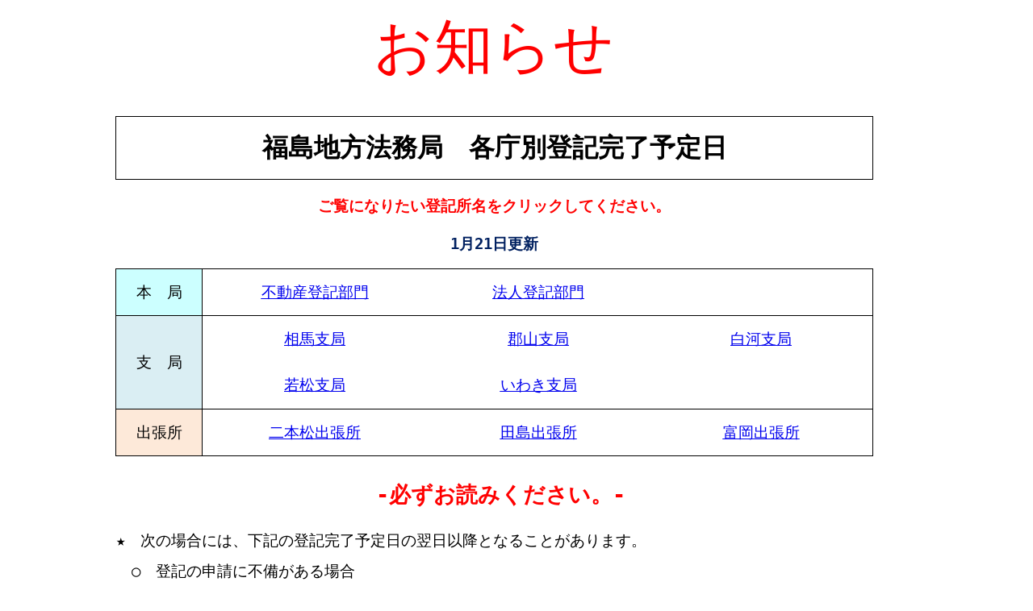

--- FILE ---
content_type: text/html
request_url: https://houmukyoku.moj.go.jp/fukushima/static/HP.htm
body_size: 5068
content:
<html xmlns:o="urn:schemas-microsoft-com:office:office"
xmlns:x="urn:schemas-microsoft-com:office:excel"
xmlns="http://www.w3.org/TR/REC-html40">

<head>
<meta http-equiv=Content-Type content="text/html; charset=shift_jis">
<meta name=ProgId content=Excel.Sheet>
<meta name=Generator content="Microsoft Excel 15">
<link rel=File-List href="00HP【HP更新用20250815】.files/filelist.xml">
<style id="ＨＰ福島局３／２現在_25313_Styles"><!--table
	{mso-displayed-decimal-separator:"\.";
	mso-displayed-thousand-separator:"\,";}
.font525313
	{color:windowtext;
	font-size:6.0pt;
	font-weight:400;
	font-style:normal;
	text-decoration:none;
	font-family:"ＭＳ Ｐゴシック", monospace;
	mso-font-charset:128;}
.font625313
	{color:windowtext;
	font-size:6.0pt;
	font-weight:400;
	font-style:normal;
	text-decoration:none;
	font-family:"ＭＳ Ｐゴシック", monospace;
	mso-font-charset:128;}
.font725313
	{color:windowtext;
	font-size:6.0pt;
	font-weight:400;
	font-style:normal;
	text-decoration:none;
	font-family:"ＭＳ Ｐゴシック", monospace;
	mso-font-charset:128;}
.font825313
	{color:blue;
	font-size:14.0pt;
	font-weight:400;
	font-style:normal;
	text-decoration:underline;
	text-underline-style:single;
	font-family:"ＭＳ Ｐゴシック", monospace;
	mso-font-charset:128;}
.font925313
	{color:blue;
	font-size:14.0pt;
	font-weight:400;
	font-style:normal;
	text-decoration:none;
	font-family:"ＭＳ Ｐゴシック", monospace;
	mso-font-charset:128;}
.xl1525313
	{padding-top:1px;
	padding-right:1px;
	padding-left:1px;
	mso-ignore:padding;
	color:black;
	font-size:11.0pt;
	font-weight:400;
	font-style:normal;
	text-decoration:none;
	font-family:"ＭＳ Ｐゴシック", monospace;
	mso-font-charset:128;
	mso-number-format:General;
	text-align:general;
	vertical-align:middle;
	mso-background-source:auto;
	mso-pattern:auto;
	white-space:nowrap;}
.xl6625313
	{padding-top:1px;
	padding-right:1px;
	padding-left:1px;
	mso-ignore:padding;
	color:windowtext;
	font-size:11.0pt;
	font-weight:400;
	font-style:normal;
	text-decoration:none;
	font-family:"ＭＳ Ｐ明朝", serif;
	mso-font-charset:128;
	mso-number-format:General;
	text-align:general;
	vertical-align:middle;
	mso-background-source:auto;
	mso-pattern:auto;
	white-space:nowrap;}
.xl6725313
	{padding-top:1px;
	padding-right:1px;
	padding-left:1px;
	mso-ignore:padding;
	color:blue;
	font-size:13.0pt;
	font-weight:700;
	font-style:normal;
	text-decoration:none;
	font-family:"ＭＳ Ｐゴシック", monospace;
	mso-font-charset:128;
	mso-number-format:General;
	text-align:center;
	vertical-align:middle;
	mso-background-source:auto;
	mso-pattern:auto;
	white-space:nowrap;}
.xl6825313
	{padding-top:1px;
	padding-right:1px;
	padding-left:1px;
	mso-ignore:padding;
	color:black;
	font-size:11.0pt;
	font-weight:400;
	font-style:normal;
	text-decoration:none;
	font-family:"ＭＳ Ｐゴシック", monospace;
	mso-font-charset:128;
	mso-number-format:General;
	text-align:general;
	vertical-align:middle;
	mso-background-source:auto;
	mso-pattern:auto;
	white-space:normal;}
.xl6925313
	{padding-top:1px;
	padding-right:1px;
	padding-left:1px;
	mso-ignore:padding;
	color:windowtext;
	font-size:11.0pt;
	font-weight:400;
	font-style:normal;
	text-decoration:none;
	font-family:"ＭＳ Ｐゴシック", monospace;
	mso-font-charset:128;
	mso-number-format:General;
	text-align:general;
	vertical-align:middle;
	mso-background-source:auto;
	mso-pattern:auto;
	white-space:nowrap;}
.xl7025313
	{padding-top:1px;
	padding-right:1px;
	padding-left:1px;
	mso-ignore:padding;
	color:blue;
	font-size:11.0pt;
	font-weight:400;
	font-style:normal;
	text-decoration:underline;
	text-underline-style:single;
	font-family:"ＭＳ Ｐゴシック", monospace;
	mso-font-charset:128;
	mso-number-format:General;
	text-align:center;
	vertical-align:middle;
	mso-background-source:auto;
	mso-pattern:auto;
	white-space:nowrap;}
.xl7125313
	{padding-top:1px;
	padding-right:1px;
	padding-left:1px;
	mso-ignore:padding;
	color:black;
	font-size:12.0pt;
	font-weight:400;
	font-style:normal;
	text-decoration:none;
	font-family:"ＭＳ Ｐゴシック", monospace;
	mso-font-charset:128;
	mso-number-format:General;
	text-align:center;
	vertical-align:middle;
	mso-background-source:auto;
	mso-pattern:auto;
	white-space:nowrap;}
.xl7225313
	{padding-top:1px;
	padding-right:1px;
	padding-left:1px;
	mso-ignore:padding;
	color:blue;
	font-size:11.0pt;
	font-weight:400;
	font-style:normal;
	text-decoration:underline;
	text-underline-style:single;
	font-family:"ＭＳ Ｐゴシック", monospace;
	mso-font-charset:128;
	mso-number-format:General;
	text-align:general;
	vertical-align:middle;
	mso-background-source:auto;
	mso-pattern:auto;
	white-space:nowrap;}
.xl7325313
	{padding-top:1px;
	padding-right:1px;
	padding-left:1px;
	mso-ignore:padding;
	color:windowtext;
	font-size:12.0pt;
	font-weight:400;
	font-style:normal;
	text-decoration:none;
	font-family:"ＭＳ Ｐゴシック", monospace;
	mso-font-charset:128;
	mso-number-format:General;
	text-align:general;
	vertical-align:middle;
	mso-background-source:auto;
	mso-pattern:auto;
	white-space:nowrap;}
.xl7425313
	{padding-top:1px;
	padding-right:1px;
	padding-left:1px;
	mso-ignore:padding;
	color:windowtext;
	font-size:11.0pt;
	font-weight:400;
	font-style:normal;
	text-decoration:none;
	font-family:"ＭＳ Ｐゴシック", monospace;
	mso-font-charset:128;
	mso-number-format:"\[JPN\]\[$-411\]gggy\0022年\0022m\0022月\0022d\0022日\0022\\\(ddd\\\)";
	text-align:general;
	vertical-align:middle;
	mso-background-source:auto;
	mso-pattern:auto;
	white-space:nowrap;}
.xl7525313
	{padding-top:1px;
	padding-right:1px;
	padding-left:1px;
	mso-ignore:padding;
	color:red;
	font-size:16.0pt;
	font-weight:700;
	font-style:normal;
	text-decoration:none;
	font-family:"ＭＳ Ｐゴシック", monospace;
	mso-font-charset:128;
	mso-number-format:General;
	text-align:general;
	vertical-align:middle;
	mso-background-source:auto;
	mso-pattern:auto;
	white-space:nowrap;}
.xl7625313
	{padding-top:1px;
	padding-right:1px;
	padding-left:1px;
	mso-ignore:padding;
	color:red;
	font-size:11.0pt;
	font-weight:700;
	font-style:normal;
	text-decoration:none;
	font-family:"ＭＳ Ｐゴシック", monospace;
	mso-font-charset:128;
	mso-number-format:General;
	text-align:general;
	vertical-align:middle;
	mso-background-source:auto;
	mso-pattern:auto;
	white-space:nowrap;}
.xl7725313
	{padding-top:1px;
	padding-right:1px;
	padding-left:1px;
	mso-ignore:padding;
	color:windowtext;
	font-size:11.0pt;
	font-weight:400;
	font-style:normal;
	text-decoration:none;
	font-family:"ＭＳ Ｐゴシック", monospace;
	mso-font-charset:128;
	mso-number-format:General;
	text-align:general;
	vertical-align:top;
	mso-background-source:auto;
	mso-pattern:auto;
	white-space:nowrap;}
.xl7825313
	{padding-top:1px;
	padding-right:1px;
	padding-left:1px;
	mso-ignore:padding;
	color:black;
	font-size:11.0pt;
	font-weight:400;
	font-style:normal;
	text-decoration:none;
	font-family:"ＭＳ Ｐゴシック", monospace;
	mso-font-charset:128;
	mso-number-format:General;
	text-align:general;
	vertical-align:top;
	mso-background-source:auto;
	mso-pattern:auto;
	white-space:normal;}
.xl7925313
	{padding-top:1px;
	padding-right:1px;
	padding-left:1px;
	mso-ignore:padding;
	color:#993300;
	font-size:12.0pt;
	font-weight:400;
	font-style:normal;
	text-decoration:none;
	font-family:"ＭＳ Ｐゴシック", monospace;
	mso-font-charset:128;
	mso-number-format:General;
	text-align:center;
	vertical-align:middle;
	mso-background-source:auto;
	mso-pattern:auto;
	white-space:nowrap;}
.xl8025313
	{padding-top:1px;
	padding-right:1px;
	padding-left:1px;
	mso-ignore:padding;
	color:windowtext;
	font-size:14.0pt;
	font-weight:400;
	font-style:normal;
	text-decoration:none;
	font-family:"ＭＳ Ｐゴシック", monospace;
	mso-font-charset:128;
	mso-number-format:General;
	text-align:general;
	vertical-align:middle;
	mso-background-source:auto;
	mso-pattern:auto;
	white-space:nowrap;}
.xl8125313
	{padding-top:1px;
	padding-right:1px;
	padding-left:1px;
	mso-ignore:padding;
	color:red;
	font-size:14.0pt;
	font-weight:700;
	font-style:normal;
	text-decoration:none;
	font-family:"ＭＳ Ｐゴシック", monospace;
	mso-font-charset:128;
	mso-number-format:General;
	text-align:general;
	vertical-align:middle;
	mso-background-source:auto;
	mso-pattern:auto;
	white-space:nowrap;}
.xl8225313
	{padding-top:1px;
	padding-right:1px;
	padding-left:1px;
	mso-ignore:padding;
	color:black;
	font-size:14.0pt;
	font-weight:400;
	font-style:normal;
	text-decoration:none;
	font-family:"ＭＳ Ｐゴシック", monospace;
	mso-font-charset:128;
	mso-number-format:General;
	text-align:general;
	vertical-align:middle;
	mso-background-source:auto;
	mso-pattern:auto;
	white-space:nowrap;}
.xl8325313
	{padding-top:1px;
	padding-right:1px;
	padding-left:1px;
	mso-ignore:padding;
	color:black;
	font-size:12.0pt;
	font-weight:400;
	font-style:normal;
	text-decoration:none;
	font-family:"ＭＳ Ｐゴシック", monospace;
	mso-font-charset:128;
	mso-number-format:General;
	text-align:general;
	vertical-align:middle;
	mso-background-source:auto;
	mso-pattern:auto;
	white-space:nowrap;}
.xl8425313
	{padding-top:1px;
	padding-right:1px;
	padding-left:1px;
	mso-ignore:padding;
	color:black;
	font-size:12.0pt;
	font-weight:400;
	font-style:normal;
	text-decoration:none;
	font-family:"ＭＳ Ｐゴシック", monospace;
	mso-font-charset:128;
	mso-number-format:"m\0022月\0022d\0022日\0022\\\(ddd\\\)";
	text-align:center;
	vertical-align:middle;
	border:.5pt solid windowtext;
	mso-background-source:auto;
	mso-pattern:auto;
	white-space:nowrap;}
.xl8525313
	{padding-top:1px;
	padding-right:1px;
	padding-left:1px;
	mso-ignore:padding;
	color:black;
	font-size:12.0pt;
	font-weight:400;
	font-style:normal;
	text-decoration:none;
	font-family:"ＭＳ Ｐゴシック", monospace;
	mso-font-charset:128;
	mso-number-format:"m\0022月\0022d\0022日\0022\\\(ddd\\\)";
	text-align:left;
	vertical-align:middle;
	border-top:.5pt solid windowtext;
	border-right:.5pt solid windowtext;
	border-bottom:.5pt solid windowtext;
	border-left:none;
	mso-background-source:auto;
	mso-pattern:auto;
	white-space:nowrap;}
.xl8625313
	{padding-top:1px;
	padding-right:1px;
	padding-left:1px;
	mso-ignore:padding;
	color:black;
	font-size:12.0pt;
	font-weight:400;
	font-style:normal;
	text-decoration:none;
	font-family:"ＭＳ Ｐゴシック", monospace;
	mso-font-charset:128;
	mso-number-format:"m\0022月\0022d\0022日\0022\\\(ddd\\\)";
	text-align:right;
	vertical-align:middle;
	border-top:.5pt solid windowtext;
	border-right:none;
	border-bottom:.5pt solid windowtext;
	border-left:.5pt solid windowtext;
	mso-background-source:auto;
	mso-pattern:auto;
	white-space:nowrap;}
.xl8725313
	{padding-top:1px;
	padding-right:1px;
	padding-left:1px;
	mso-ignore:padding;
	color:windowtext;
	font-size:12.0pt;
	font-weight:400;
	font-style:normal;
	text-decoration:none;
	font-family:"ＭＳ Ｐゴシック", monospace;
	mso-font-charset:128;
	mso-number-format:"\[JPN\]\[$-411\]gggy\0022年\0022m\0022月\0022d\0022日\0022\\\(ddd\\\)";
	text-align:general;
	vertical-align:middle;
	mso-background-source:auto;
	mso-pattern:auto;
	white-space:nowrap;}
.xl8825313
	{padding-top:1px;
	padding-right:1px;
	padding-left:1px;
	mso-ignore:padding;
	color:blue;
	font-size:12.0pt;
	font-weight:400;
	font-style:normal;
	text-decoration:underline;
	text-underline-style:single;
	font-family:"ＭＳ Ｐゴシック", monospace;
	mso-font-charset:128;
	mso-number-format:General;
	text-align:general;
	vertical-align:middle;
	mso-background-source:auto;
	mso-pattern:auto;
	white-space:nowrap;}
.xl8925313
	{padding-top:1px;
	padding-right:1px;
	padding-left:1px;
	mso-ignore:padding;
	color:blue;
	font-size:12.0pt;
	font-weight:400;
	font-style:normal;
	text-decoration:underline;
	text-underline-style:single;
	font-family:"ＭＳ Ｐゴシック", monospace;
	mso-font-charset:128;
	mso-number-format:"\[JPN\]\[$-411\]gggy\0022年\0022m\0022月\0022d\0022日\0022\\\(ddd\\\)";
	text-align:general;
	vertical-align:bottom;
	mso-background-source:auto;
	mso-pattern:auto;
	white-space:nowrap;}
.xl9025313
	{padding-top:1px;
	padding-right:1px;
	padding-left:1px;
	mso-ignore:padding;
	color:blue;
	font-size:12.0pt;
	font-weight:700;
	font-style:normal;
	text-decoration:none;
	font-family:"ＭＳ Ｐゴシック", monospace;
	mso-font-charset:128;
	mso-number-format:General;
	text-align:center;
	vertical-align:middle;
	mso-background-source:auto;
	mso-pattern:auto;
	white-space:nowrap;}
.xl9125313
	{padding-top:1px;
	padding-right:1px;
	padding-left:1px;
	mso-ignore:padding;
	color:black;
	font-size:12.0pt;
	font-weight:400;
	font-style:normal;
	text-decoration:none;
	font-family:"ＭＳ Ｐゴシック", monospace;
	mso-font-charset:128;
	mso-number-format:"yyyy\/m\/d\;\@";
	text-align:general;
	vertical-align:middle;
	mso-background-source:auto;
	mso-pattern:auto;
	white-space:nowrap;}
.xl9225313
	{padding-top:1px;
	padding-right:1px;
	padding-left:1px;
	mso-ignore:padding;
	color:windowtext;
	font-size:14.0pt;
	font-weight:700;
	font-style:normal;
	text-decoration:none;
	font-family:"ＭＳ Ｐゴシック", monospace;
	mso-font-charset:128;
	mso-number-format:General;
	text-align:center;
	vertical-align:middle;
	border:.5pt solid windowtext;
	background:#CCFFFF;
	mso-pattern:black none;
	white-space:nowrap;}
.xl9325313
	{padding-top:1px;
	padding-right:1px;
	padding-left:1px;
	mso-ignore:padding;
	color:windowtext;
	font-size:14.0pt;
	font-weight:700;
	font-style:normal;
	text-decoration:none;
	font-family:"ＭＳ Ｐゴシック", monospace;
	mso-font-charset:128;
	mso-number-format:General;
	text-align:center;
	vertical-align:middle;
	border:.5pt solid windowtext;
	background:#DAEEF3;
	mso-pattern:black none;
	white-space:nowrap;}
.xl9425313
	{padding-top:1px;
	padding-right:1px;
	padding-left:1px;
	mso-ignore:padding;
	color:windowtext;
	font-size:14.0pt;
	font-weight:400;
	font-style:normal;
	text-decoration:none;
	font-family:"ＭＳ Ｐゴシック", monospace;
	mso-font-charset:128;
	mso-number-format:General;
	text-align:center;
	vertical-align:middle;
	border:.5pt solid windowtext;
	background:#FDE9D9;
	mso-pattern:black none;
	white-space:nowrap;}
.xl9525313
	{padding-top:1px;
	padding-right:1px;
	padding-left:1px;
	mso-ignore:padding;
	color:windowtext;
	font-size:12.0pt;
	font-weight:700;
	font-style:normal;
	text-decoration:none;
	font-family:"ＭＳ Ｐゴシック", monospace;
	mso-font-charset:128;
	mso-number-format:General;
	text-align:center;
	vertical-align:middle;
	border:.5pt solid windowtext;
	background:#FDE9D9;
	mso-pattern:black none;
	white-space:nowrap;}
.xl9625313
	{padding-top:1px;
	padding-right:1px;
	padding-left:1px;
	mso-ignore:padding;
	color:windowtext;
	font-size:14.0pt;
	font-weight:700;
	font-style:normal;
	text-decoration:none;
	font-family:"ＭＳ Ｐゴシック", monospace;
	mso-font-charset:128;
	mso-number-format:General;
	text-align:center;
	vertical-align:middle;
	border:.5pt solid windowtext;
	background:#FDE9D9;
	mso-pattern:black none;
	white-space:nowrap;}
.xl9725313
	{padding-top:1px;
	padding-right:1px;
	padding-left:1px;
	mso-ignore:padding;
	color:windowtext;
	font-size:14.0pt;
	font-weight:400;
	font-style:normal;
	text-decoration:none;
	font-family:"ＭＳ Ｐゴシック", monospace;
	mso-font-charset:128;
	mso-number-format:General;
	text-align:center;
	vertical-align:middle;
	border:.5pt solid windowtext;
	background:#CCFFFF;
	mso-pattern:black none;
	white-space:nowrap;}
.xl9825313
	{padding-top:1px;
	padding-right:1px;
	padding-left:1px;
	mso-ignore:padding;
	color:black;
	font-size:12.0pt;
	font-weight:400;
	font-style:normal;
	text-decoration:none;
	font-family:"ＭＳ Ｐゴシック", monospace;
	mso-font-charset:128;
	mso-number-format:"m\0022月\0022d\0022日\0022\\\(ddd\\\)";
	text-align:general;
	vertical-align:middle;
	border-top:.5pt solid windowtext;
	border-right:none;
	border-bottom:.5pt solid windowtext;
	border-left:.5pt solid windowtext;
	mso-background-source:auto;
	mso-pattern:auto;
	white-space:nowrap;}
.xl9925313
	{padding-top:1px;
	padding-right:1px;
	padding-left:1px;
	mso-ignore:padding;
	color:black;
	font-size:12.0pt;
	font-weight:400;
	font-style:normal;
	text-decoration:none;
	font-family:"ＭＳ Ｐゴシック", monospace;
	mso-font-charset:128;
	mso-number-format:"m\0022月\0022d\0022日\0022\\\(ddd\\\)";
	text-align:general;
	vertical-align:middle;
	border-top:.5pt solid windowtext;
	border-right:none;
	border-bottom:.5pt solid windowtext;
	border-left:none;
	mso-background-source:auto;
	mso-pattern:auto;
	white-space:nowrap;}
.xl10025313
	{padding-top:1px;
	padding-right:1px;
	padding-left:1px;
	mso-ignore:padding;
	color:black;
	font-size:12.0pt;
	font-weight:400;
	font-style:normal;
	text-decoration:none;
	font-family:"ＭＳ Ｐゴシック", monospace;
	mso-font-charset:128;
	mso-number-format:"m\0022月\0022d\0022日\0022\\\(ddd\\\)";
	text-align:right;
	vertical-align:middle;
	border-top:.5pt solid windowtext;
	border-right:none;
	border-bottom:.5pt solid black;
	border-left:.5pt solid windowtext;
	mso-background-source:auto;
	mso-pattern:auto;
	white-space:nowrap;}
.xl10125313
	{padding-top:1px;
	padding-right:1px;
	padding-left:1px;
	mso-ignore:padding;
	color:black;
	font-size:12.0pt;
	font-weight:400;
	font-style:normal;
	text-decoration:none;
	font-family:"ＭＳ Ｐゴシック", monospace;
	mso-font-charset:128;
	mso-number-format:"m\0022月\0022d\0022日\0022";
	text-align:center;
	vertical-align:middle;
	border:.5pt solid windowtext;
	mso-background-source:auto;
	mso-pattern:auto;
	white-space:nowrap;}
.xl10225313
	{padding-top:1px;
	padding-right:1px;
	padding-left:1px;
	mso-ignore:padding;
	color:black;
	font-size:11.0pt;
	font-weight:400;
	font-style:normal;
	text-decoration:none;
	font-family:"ＭＳ Ｐゴシック", monospace;
	mso-font-charset:128;
	mso-number-format:General;
	text-align:center;
	vertical-align:middle;
	border:.5pt solid windowtext;
	mso-background-source:auto;
	mso-pattern:auto;
	white-space:nowrap;}
.xl10325313
	{padding-top:1px;
	padding-right:1px;
	padding-left:1px;
	mso-ignore:padding;
	color:windowtext;
	font-size:12.0pt;
	font-weight:400;
	font-style:normal;
	text-decoration:none;
	font-family:"ＭＳ Ｐゴシック", monospace;
	mso-font-charset:128;
	mso-number-format:General;
	text-align:center;
	vertical-align:middle;
	border:.5pt solid windowtext;
	background:#DAEEF3;
	mso-pattern:black none;
	white-space:nowrap;}
.xl10425313
	{padding-top:1px;
	padding-right:1px;
	padding-left:1px;
	mso-ignore:padding;
	color:windowtext;
	font-size:12.0pt;
	font-weight:400;
	font-style:normal;
	text-decoration:none;
	font-family:"ＭＳ Ｐゴシック", monospace;
	mso-font-charset:128;
	mso-number-format:"\[JPN\]\[$-411\]gggy\0022年\0022m\0022月\0022d\0022日\0022\;\@";
	text-align:center;
	vertical-align:middle;
	border:.5pt solid windowtext;
	background:#DAEEF3;
	mso-pattern:black none;
	white-space:nowrap;}
.xl10525313
	{padding-top:1px;
	padding-right:1px;
	padding-left:1px;
	mso-ignore:padding;
	color:black;
	font-size:12.0pt;
	font-weight:400;
	font-style:normal;
	text-decoration:none;
	font-family:"ＭＳ Ｐゴシック", monospace;
	mso-font-charset:128;
	mso-number-format:General;
	text-align:center;
	vertical-align:middle;
	border:.5pt solid windowtext;
	background:#DAEEF3;
	mso-pattern:black none;
	white-space:nowrap;}
.xl10625313
	{padding-top:1px;
	padding-right:1px;
	padding-left:1px;
	mso-ignore:padding;
	color:black;
	font-size:12.0pt;
	font-weight:400;
	font-style:normal;
	text-decoration:none;
	font-family:"ＭＳ Ｐゴシック", monospace;
	mso-font-charset:128;
	mso-number-format:"m\0022月\0022d\0022日\0022";
	text-align:center;
	vertical-align:middle;
	border-top:.5pt solid windowtext;
	border-right:none;
	border-bottom:.5pt solid windowtext;
	border-left:.5pt solid windowtext;
	mso-background-source:auto;
	mso-pattern:auto;
	white-space:nowrap;}
.xl10725313
	{padding-top:1px;
	padding-right:1px;
	padding-left:1px;
	mso-ignore:padding;
	color:black;
	font-size:12.0pt;
	font-weight:400;
	font-style:normal;
	text-decoration:none;
	font-family:"ＭＳ Ｐゴシック", monospace;
	mso-font-charset:128;
	mso-number-format:"m\0022月\0022d\0022日\0022";
	text-align:center;
	vertical-align:middle;
	border-top:.5pt solid windowtext;
	border-right:.5pt solid windowtext;
	border-bottom:.5pt solid windowtext;
	border-left:none;
	mso-background-source:auto;
	mso-pattern:auto;
	white-space:nowrap;}
.xl10825313
	{padding-top:1px;
	padding-right:1px;
	padding-left:1px;
	mso-ignore:padding;
	color:windowtext;
	font-size:12.0pt;
	font-weight:400;
	font-style:normal;
	text-decoration:none;
	font-family:"ＭＳ Ｐゴシック", monospace;
	mso-font-charset:128;
	mso-number-format:"\[JPN\]\[$-411\]gggy\0022年\0022m\0022月\0022d\0022日\0022\;\@";
	text-align:center;
	vertical-align:middle;
	border:.5pt solid windowtext;
	background:#CCFFFF;
	mso-pattern:black none;
	white-space:nowrap;}
.xl10925313
	{padding-top:1px;
	padding-right:1px;
	padding-left:1px;
	mso-ignore:padding;
	color:windowtext;
	font-size:14.0pt;
	font-weight:400;
	font-style:normal;
	text-decoration:none;
	font-family:"ＭＳ Ｐゴシック", monospace;
	mso-font-charset:128;
	mso-number-format:General;
	text-align:left;
	vertical-align:top;
	mso-background-source:auto;
	mso-pattern:auto;
	white-space:normal;}
.xl11025313
	{padding-top:1px;
	padding-right:1px;
	padding-left:1px;
	mso-ignore:padding;
	color:windowtext;
	font-size:11.0pt;
	font-weight:400;
	font-style:normal;
	text-decoration:none;
	font-family:"ＭＳ Ｐゴシック", monospace;
	mso-font-charset:128;
	mso-number-format:General;
	text-align:left;
	vertical-align:top;
	mso-background-source:auto;
	mso-pattern:auto;
	white-space:normal;}
.xl11125313
	{padding-top:1px;
	padding-right:1px;
	padding-left:1px;
	mso-ignore:padding;
	color:black;
	font-size:12.0pt;
	font-weight:400;
	font-style:normal;
	text-decoration:none;
	font-family:"ＭＳ Ｐゴシック", monospace;
	mso-font-charset:128;
	mso-number-format:General;
	text-align:center;
	vertical-align:middle;
	border:.5pt solid windowtext;
	mso-background-source:auto;
	mso-pattern:auto;
	white-space:nowrap;}
.xl11225313
	{padding-top:1px;
	padding-right:1px;
	padding-left:1px;
	mso-ignore:padding;
	color:black;
	font-size:14.0pt;
	font-weight:400;
	font-style:normal;
	text-decoration:none;
	font-family:"ＭＳ Ｐゴシック", monospace;
	mso-font-charset:128;
	mso-number-format:General;
	text-align:left;
	vertical-align:top;
	mso-background-source:auto;
	mso-pattern:auto;
	white-space:normal;}
.xl11325313
	{padding-top:1px;
	padding-right:1px;
	padding-left:1px;
	mso-ignore:padding;
	color:blue;
	font-size:14.0pt;
	font-weight:400;
	font-style:normal;
	text-decoration:none;
	font-family:"ＭＳ Ｐゴシック", monospace;
	mso-font-charset:128;
	mso-number-format:General;
	text-align:left;
	vertical-align:top;
	mso-background-source:auto;
	mso-pattern:auto;
	white-space:normal;}
.xl11425313
	{padding-top:1px;
	padding-right:1px;
	padding-left:1px;
	mso-ignore:padding;
	color:windowtext;
	font-size:12.0pt;
	font-weight:400;
	font-style:normal;
	text-decoration:none;
	font-family:"ＭＳ Ｐゴシック", monospace;
	mso-font-charset:128;
	mso-number-format:General;
	text-align:center;
	vertical-align:middle;
	border:.5pt solid windowtext;
	background:#CCFFFF;
	mso-pattern:black none;
	white-space:nowrap;}
.xl11525313
	{padding-top:1px;
	padding-right:1px;
	padding-left:1px;
	mso-ignore:padding;
	color:red;
	font-size:55.0pt;
	font-weight:400;
	font-style:normal;
	text-decoration:none;
	font-family:HGS創英角ゴシックUB, monospace;
	mso-font-charset:128;
	mso-number-format:General;
	text-align:center;
	vertical-align:middle;
	mso-background-source:auto;
	mso-pattern:auto;
	white-space:nowrap;}
.xl11625313
	{padding-top:1px;
	padding-right:1px;
	padding-left:1px;
	mso-ignore:padding;
	color:black;
	font-size:55.0pt;
	font-weight:400;
	font-style:normal;
	text-decoration:none;
	font-family:"ＭＳ Ｐゴシック", monospace;
	mso-font-charset:128;
	mso-number-format:General;
	text-align:general;
	vertical-align:middle;
	mso-background-source:auto;
	mso-pattern:auto;
	white-space:nowrap;}
.xl11725313
	{padding-top:1px;
	padding-right:1px;
	padding-left:1px;
	mso-ignore:padding;
	color:black;
	font-size:14.0pt;
	font-weight:400;
	font-style:normal;
	text-decoration:none;
	font-family:"ＭＳ Ｐゴシック", monospace;
	mso-font-charset:128;
	mso-number-format:General;
	text-align:center;
	vertical-align:middle;
	border-top:none;
	border-right:none;
	border-bottom:.5pt solid windowtext;
	border-left:none;
	mso-background-source:auto;
	mso-pattern:auto;
	white-space:nowrap;}
.xl11825313
	{padding-top:1px;
	padding-right:1px;
	padding-left:1px;
	mso-ignore:padding;
	color:black;
	font-size:14.0pt;
	font-weight:400;
	font-style:normal;
	text-decoration:none;
	font-family:"ＭＳ Ｐゴシック", monospace;
	mso-font-charset:128;
	mso-number-format:General;
	text-align:center;
	vertical-align:middle;
	border-top:none;
	border-right:.5pt solid windowtext;
	border-bottom:.5pt solid windowtext;
	border-left:none;
	mso-background-source:auto;
	mso-pattern:auto;
	white-space:nowrap;}
.xl11925313
	{padding-top:1px;
	padding-right:1px;
	padding-left:1px;
	mso-ignore:padding;
	color:red;
	font-size:20.0pt;
	font-weight:700;
	font-style:normal;
	text-decoration:none;
	font-family:"ＭＳ Ｐゴシック", monospace;
	mso-font-charset:128;
	mso-number-format:General;
	text-align:center;
	vertical-align:middle;
	mso-background-source:auto;
	mso-pattern:auto;
	white-space:nowrap;}
.xl12025313
	{padding-top:1px;
	padding-right:1px;
	padding-left:1px;
	mso-ignore:padding;
	color:black;
	font-size:20.0pt;
	font-weight:400;
	font-style:normal;
	text-decoration:none;
	font-family:"ＭＳ Ｐゴシック", monospace;
	mso-font-charset:128;
	mso-number-format:General;
	text-align:center;
	vertical-align:middle;
	mso-background-source:auto;
	mso-pattern:auto;
	white-space:nowrap;}
.xl12125313
	{padding-top:1px;
	padding-right:1px;
	padding-left:1px;
	mso-ignore:padding;
	color:black;
	font-size:14.0pt;
	font-weight:400;
	font-style:normal;
	text-decoration:none;
	font-family:"ＭＳ Ｐゴシック", monospace;
	mso-font-charset:128;
	mso-number-format:General;
	text-align:left;
	vertical-align:middle;
	border-top:.5pt solid windowtext;
	border-right:none;
	border-bottom:.5pt solid windowtext;
	border-left:none;
	mso-background-source:auto;
	mso-pattern:auto;
	white-space:nowrap;}
.xl12225313
	{padding-top:1px;
	padding-right:1px;
	padding-left:1px;
	mso-ignore:padding;
	color:black;
	font-size:14.0pt;
	font-weight:400;
	font-style:normal;
	text-decoration:none;
	font-family:"ＭＳ Ｐゴシック", monospace;
	mso-font-charset:128;
	mso-number-format:General;
	text-align:left;
	vertical-align:middle;
	border-top:.5pt solid windowtext;
	border-right:.5pt solid windowtext;
	border-bottom:.5pt solid windowtext;
	border-left:none;
	mso-background-source:auto;
	mso-pattern:auto;
	white-space:nowrap;}
.xl12325313
	{padding-top:1px;
	padding-right:1px;
	padding-left:1px;
	mso-ignore:padding;
	color:blue;
	font-size:14.0pt;
	font-weight:400;
	font-style:normal;
	text-decoration:underline;
	text-underline-style:single;
	font-family:"ＭＳ Ｐゴシック", monospace;
	mso-font-charset:128;
	mso-number-format:General;
	text-align:center;
	vertical-align:middle;
	border-top:none;
	border-right:none;
	border-bottom:.5pt solid windowtext;
	border-left:none;
	mso-background-source:auto;
	mso-pattern:auto;
	white-space:nowrap;}
.xl12425313
	{padding-top:1px;
	padding-right:1px;
	padding-left:1px;
	mso-ignore:padding;
	color:blue;
	font-size:14.0pt;
	font-weight:400;
	font-style:normal;
	text-decoration:underline;
	text-underline-style:single;
	font-family:"ＭＳ Ｐゴシック", monospace;
	mso-font-charset:128;
	mso-number-format:General;
	text-align:center;
	vertical-align:middle;
	border-top:.5pt solid windowtext;
	border-right:none;
	border-bottom:.5pt solid windowtext;
	border-left:none;
	mso-background-source:auto;
	mso-pattern:auto;
	white-space:nowrap;}
.xl12525313
	{padding-top:1px;
	padding-right:1px;
	padding-left:1px;
	mso-ignore:padding;
	color:black;
	font-size:14.0pt;
	font-weight:400;
	font-style:normal;
	text-decoration:none;
	font-family:"ＭＳ Ｐゴシック", monospace;
	mso-font-charset:128;
	mso-number-format:General;
	text-align:center;
	vertical-align:middle;
	border-top:.5pt solid windowtext;
	border-right:none;
	border-bottom:.5pt solid windowtext;
	border-left:none;
	mso-background-source:auto;
	mso-pattern:auto;
	white-space:nowrap;}
.xl12625313
	{padding-top:1px;
	padding-right:1px;
	padding-left:1px;
	mso-ignore:padding;
	color:blue;
	font-size:14.0pt;
	font-weight:400;
	font-style:normal;
	text-decoration:underline;
	text-underline-style:single;
	font-family:"ＭＳ Ｐゴシック", monospace;
	mso-font-charset:128;
	mso-number-format:General;
	text-align:center;
	vertical-align:middle;
	border-top:.5pt solid windowtext;
	border-right:none;
	border-bottom:.5pt solid windowtext;
	border-left:.5pt solid windowtext;
	mso-background-source:auto;
	mso-pattern:auto;
	white-space:nowrap;}
.xl12725313
	{padding-top:1px;
	padding-right:1px;
	padding-left:1px;
	mso-ignore:padding;
	color:windowtext;
	font-size:24.0pt;
	font-weight:700;
	font-style:normal;
	text-decoration:none;
	font-family:"ＭＳ Ｐゴシック", monospace;
	mso-font-charset:128;
	mso-number-format:General;
	text-align:center;
	vertical-align:middle;
	border-top:.5pt solid windowtext;
	border-right:none;
	border-bottom:.5pt solid windowtext;
	border-left:.5pt solid windowtext;
	mso-background-source:auto;
	mso-pattern:auto;
	white-space:nowrap;}
.xl12825313
	{padding-top:1px;
	padding-right:1px;
	padding-left:1px;
	mso-ignore:padding;
	color:windowtext;
	font-size:24.0pt;
	font-weight:700;
	font-style:normal;
	text-decoration:none;
	font-family:"ＭＳ Ｐゴシック", monospace;
	mso-font-charset:128;
	mso-number-format:General;
	text-align:center;
	vertical-align:middle;
	border-top:.5pt solid windowtext;
	border-right:none;
	border-bottom:.5pt solid windowtext;
	border-left:none;
	mso-background-source:auto;
	mso-pattern:auto;
	white-space:nowrap;}
.xl12925313
	{padding-top:1px;
	padding-right:1px;
	padding-left:1px;
	mso-ignore:padding;
	color:windowtext;
	font-size:24.0pt;
	font-weight:700;
	font-style:normal;
	text-decoration:none;
	font-family:"ＭＳ Ｐゴシック", monospace;
	mso-font-charset:128;
	mso-number-format:General;
	text-align:center;
	vertical-align:middle;
	border-top:.5pt solid windowtext;
	border-right:.5pt solid windowtext;
	border-bottom:.5pt solid windowtext;
	border-left:none;
	mso-background-source:auto;
	mso-pattern:auto;
	white-space:nowrap;}
.xl13025313
	{padding-top:1px;
	padding-right:1px;
	padding-left:1px;
	mso-ignore:padding;
	color:red;
	font-size:14.0pt;
	font-weight:700;
	font-style:normal;
	text-decoration:none;
	font-family:"ＭＳ Ｐゴシック", monospace;
	mso-font-charset:128;
	mso-number-format:General;
	text-align:center;
	vertical-align:middle;
	mso-background-source:auto;
	mso-pattern:auto;
	white-space:nowrap;}
.xl13125313
	{padding-top:1px;
	padding-right:1px;
	padding-left:1px;
	mso-ignore:padding;
	color:black;
	font-size:11.0pt;
	font-weight:400;
	font-style:normal;
	text-decoration:none;
	font-family:"ＭＳ Ｐゴシック", monospace;
	mso-font-charset:128;
	mso-number-format:General;
	text-align:center;
	vertical-align:middle;
	mso-background-source:auto;
	mso-pattern:auto;
	white-space:nowrap;}
.xl13225313
	{padding-top:1px;
	padding-right:1px;
	padding-left:1px;
	mso-ignore:padding;
	color:blue;
	font-size:14.0pt;
	font-weight:400;
	font-style:normal;
	text-decoration:underline;
	text-underline-style:single;
	font-family:"ＭＳ Ｐゴシック", monospace;
	mso-font-charset:128;
	mso-number-format:General;
	text-align:center;
	vertical-align:middle;
	border-top:.5pt solid windowtext;
	border-right:none;
	border-bottom:none;
	border-left:none;
	mso-background-source:auto;
	mso-pattern:auto;
	white-space:nowrap;}
.xl13325313
	{padding-top:1px;
	padding-right:1px;
	padding-left:1px;
	mso-ignore:padding;
	color:blue;
	font-size:14.0pt;
	font-weight:400;
	font-style:normal;
	text-decoration:underline;
	text-underline-style:single;
	font-family:"ＭＳ Ｐゴシック", monospace;
	mso-font-charset:128;
	mso-number-format:General;
	text-align:center;
	vertical-align:middle;
	border-top:.5pt solid windowtext;
	border-right:.5pt solid windowtext;
	border-bottom:none;
	border-left:none;
	mso-background-source:auto;
	mso-pattern:auto;
	white-space:nowrap;}
.xl13425313
	{padding-top:1px;
	padding-right:1px;
	padding-left:1px;
	mso-ignore:padding;
	color:blue;
	font-size:14.0pt;
	font-weight:400;
	font-style:normal;
	text-decoration:underline;
	text-underline-style:single;
	font-family:"ＭＳ Ｐゴシック", monospace;
	mso-font-charset:128;
	mso-number-format:General;
	text-align:center;
	vertical-align:middle;
	border-top:none;
	border-right:none;
	border-bottom:.5pt solid windowtext;
	border-left:.5pt solid windowtext;
	mso-background-source:auto;
	mso-pattern:auto;
	white-space:nowrap;}
.xl13525313
	{padding-top:1px;
	padding-right:1px;
	padding-left:1px;
	mso-ignore:padding;
	color:windowtext;
	font-size:14.0pt;
	font-weight:400;
	font-style:normal;
	text-decoration:none;
	font-family:"ＭＳ Ｐゴシック", monospace;
	mso-font-charset:128;
	mso-number-format:General;
	text-align:center;
	vertical-align:middle;
	border:.5pt solid windowtext;
	background:#DAEEF3;
	mso-pattern:black none;
	white-space:nowrap;}
.xl13625313
	{padding-top:1px;
	padding-right:1px;
	padding-left:1px;
	mso-ignore:padding;
	color:#002060;
	font-size:14.0pt;
	font-weight:700;
	font-style:normal;
	text-decoration:none;
	font-family:"ＭＳ Ｐゴシック", monospace;
	mso-font-charset:128;
	mso-number-format:"\[$-411\]m\0022月\0022d\0022日\0022\0022更\0022\0022新\0022";
	text-align:center;
	vertical-align:middle;
	mso-background-source:auto;
	mso-pattern:auto;
	white-space:nowrap;}
.xl13725313
	{padding-top:1px;
	padding-right:1px;
	padding-left:1px;
	mso-ignore:padding;
	color:blue;
	font-size:14.0pt;
	font-weight:400;
	font-style:normal;
	text-decoration:underline;
	text-underline-style:single;
	font-family:"ＭＳ Ｐゴシック", monospace;
	mso-font-charset:128;
	mso-number-format:General;
	text-align:center;
	vertical-align:middle;
	border-top:.5pt solid windowtext;
	border-right:.5pt solid windowtext;
	border-bottom:.5pt solid windowtext;
	border-left:none;
	mso-background-source:auto;
	mso-pattern:auto;
	white-space:nowrap;}
.xl13825313
	{padding-top:1px;
	padding-right:1px;
	padding-left:1px;
	mso-ignore:padding;
	color:blue;
	font-size:14.0pt;
	font-weight:400;
	font-style:normal;
	text-decoration:underline;
	text-underline-style:single;
	font-family:"ＭＳ Ｐゴシック", monospace;
	mso-font-charset:128;
	mso-number-format:General;
	text-align:center;
	vertical-align:middle;
	border-top:.5pt solid windowtext;
	border-right:none;
	border-bottom:none;
	border-left:.5pt solid windowtext;
	mso-background-source:auto;
	mso-pattern:auto;
	white-space:nowrap;}
.xl13925313
	{padding-top:1px;
	padding-right:1px;
	padding-left:1px;
	mso-ignore:padding;
	color:black;
	font-size:14.0pt;
	font-weight:400;
	font-style:normal;
	text-decoration:none;
	font-family:"ＭＳ Ｐゴシック", monospace;
	mso-font-charset:128;
	mso-number-format:General;
	text-align:center;
	vertical-align:middle;
	border-top:.5pt solid windowtext;
	border-right:none;
	border-bottom:none;
	border-left:none;
	mso-background-source:auto;
	mso-pattern:auto;
	white-space:nowrap;}
.xl14025313
	{padding-top:1px;
	padding-right:1px;
	padding-left:1px;
	mso-ignore:padding;
	color:windowtext;
	font-size:14.0pt;
	font-weight:400;
	font-style:normal;
	text-decoration:none;
	font-family:"ＭＳ Ｐゴシック", monospace;
	mso-font-charset:128;
	mso-number-format:General;
	text-align:left;
	vertical-align:top;
	mso-background-source:auto;
	mso-pattern:auto;
	white-space:nowrap;}
.xl14125313
	{padding-top:1px;
	padding-right:1px;
	padding-left:1px;
	mso-ignore:padding;
	color:windowtext;
	font-size:11.0pt;
	font-weight:400;
	font-style:normal;
	text-decoration:none;
	font-family:"ＭＳ Ｐゴシック", monospace;
	mso-font-charset:128;
	mso-number-format:General;
	text-align:left;
	vertical-align:top;
	mso-background-source:auto;
	mso-pattern:auto;
	white-space:nowrap;}
.xl14225313
	{padding-top:1px;
	padding-right:1px;
	padding-left:1px;
	mso-ignore:padding;
	color:windowtext;
	font-size:12.0pt;
	font-weight:400;
	font-style:normal;
	text-decoration:none;
	font-family:"ＭＳ Ｐゴシック", monospace;
	mso-font-charset:128;
	mso-number-format:"\[JPN\]\[$-411\]gggy\0022年\0022m\0022月\0022d\0022日\0022\;\@";
	text-align:center;
	vertical-align:middle;
	border:.5pt solid windowtext;
	background:#FDE9D9;
	mso-pattern:black none;
	white-space:nowrap;}
.xl14325313
	{padding-top:1px;
	padding-right:1px;
	padding-left:1px;
	mso-ignore:padding;
	color:black;
	font-size:12.0pt;
	font-weight:400;
	font-style:normal;
	text-decoration:none;
	font-family:"ＭＳ Ｐゴシック", monospace;
	mso-font-charset:128;
	mso-number-format:General;
	text-align:center;
	vertical-align:middle;
	border:.5pt solid windowtext;
	background:#FDE9D9;
	mso-pattern:black none;
	white-space:nowrap;}
.xl14425313
	{padding-top:1px;
	padding-right:1px;
	padding-left:1px;
	mso-ignore:padding;
	color:windowtext;
	font-size:12.0pt;
	font-weight:400;
	font-style:normal;
	text-decoration:none;
	font-family:"ＭＳ Ｐゴシック", monospace;
	mso-font-charset:128;
	mso-number-format:General;
	text-align:center;
	vertical-align:middle;
	border:.5pt solid windowtext;
	background:#FDE9D9;
	mso-pattern:black none;
	white-space:nowrap;}
ruby
	{ruby-align:left;}
rt
	{color:windowtext;
	font-size:6.0pt;
	font-weight:400;
	font-style:normal;
	text-decoration:none;
	font-family:"ＭＳ Ｐゴシック", monospace;
	mso-font-charset:128;
	mso-char-type:katakana;}
--></style>
</head>

<body>
<!--[if !excel]>　　<![endif]-->
<!--次の情報は、Excel の Web ページとして発行ウィザードで生成されました。-->
<!--同じアイテムが Excel から再発行されるとき、DIV タグ間のすべての情報が置き換えられます。-->
<!----------------------------->
<!--Excel の Web ページとして発行 ウィザードのアウトプットの始まり-->
<!----------------------------->

<div id="ＨＰ福島局３／２現在_25313" align=center x:publishsource="Excel">

<table border=0 cellpadding=0 cellspacing=0 width=1049 style='border-collapse:
 collapse;table-layout:fixed;width:785pt'>
 <col width=25 style='mso-width-source:userset;mso-width-alt:884;width:19pt'>
 <col width=107 style='mso-width-source:userset;mso-width-alt:3723;width:80pt'>
 <col width=99 style='mso-width-source:userset;mso-width-alt:3444;width:74pt'>
 <col width=40 style='mso-width-source:userset;mso-width-alt:1396;width:30pt'>
 <col width=99 style='mso-width-source:userset;mso-width-alt:3444;width:74pt'>
 <col width=40 style='mso-width-source:userset;mso-width-alt:1396;width:30pt'>
 <col width=99 style='mso-width-source:userset;mso-width-alt:3444;width:74pt'>
 <col width=40 style='mso-width-source:userset;mso-width-alt:1396;width:30pt'>
 <col width=99 style='mso-width-source:userset;mso-width-alt:3444;width:74pt'>
 <col width=40 style='mso-width-source:userset;mso-width-alt:1396;width:30pt'>
 <col width=99 style='mso-width-source:userset;mso-width-alt:3444;width:74pt'>
 <col width=40 style='mso-width-source:userset;mso-width-alt:1396;width:30pt'>
 <col width=99 style='mso-width-source:userset;mso-width-alt:3444;width:74pt'>
 <col width=40 style='mso-width-source:userset;mso-width-alt:1396;width:30pt'>
 <col width=19 style='mso-width-source:userset;mso-width-alt:651;width:14pt'>
 <col width=64 style='width:48pt'>
 <tr height=90 style='mso-height-source:userset;height:67.5pt'>
  <td height=90 class=xl6825313 width=25 style='height:67.5pt;width:19pt'><a
  name="RANGE!A1"></a></td>
  <td colspan=13 class=xl11525313 width=941 style='width:704pt'>お知らせ</td>
  <td class=xl1525313 width=19 style='width:14pt'></td>
  <td class=xl1525313 width=64 style='width:48pt'></td>
 </tr>
 <tr height=35 style='mso-height-source:userset;height:26.25pt'>
  <td height=35 class=xl6625313 style='height:26.25pt'></td>
  <td class=xl6625313></td>
  <td class=xl6625313></td>
  <td class=xl6625313></td>
  <td class=xl6625313></td>
  <td class=xl6625313></td>
  <td class=xl6625313></td>
  <td class=xl6625313></td>
  <td class=xl6625313></td>
  <td class=xl6625313></td>
  <td class=xl6625313></td>
  <td class=xl6625313></td>
  <td class=xl6625313></td>
  <td class=xl6625313></td>
  <td class=xl6625313></td>
  <td class=xl1525313></td>
 </tr>
 <tr class=xl1525313 height=78 style='mso-height-source:userset;height:58.5pt'>
  <td height=78 class=xl6925313 style='height:58.5pt'></td>
  <td colspan=13 class=xl12725313 style='border-right:.5pt solid black'>福島地方法務局　各庁別登記完了予定日</td>
  <td class=xl6925313></td>
  <td class=xl1525313></td>
 </tr>
 <tr class=xl1525313 height=17 style='height:13.0pt'>
  <td height=17 class=xl6925313 style='height:13.0pt'></td>
  <td class=xl6925313></td>
  <td class=xl6925313></td>
  <td class=xl6925313></td>
  <td class=xl6925313></td>
  <td class=xl6925313></td>
  <td class=xl6925313></td>
  <td class=xl6925313></td>
  <td class=xl6925313></td>
  <td class=xl6925313></td>
  <td class=xl6925313></td>
  <td class=xl6925313></td>
  <td class=xl6925313></td>
  <td class=xl6925313></td>
  <td class=xl6925313></td>
  <td class=xl1525313></td>
 </tr>
 <tr class=xl1525313 height=33 style='mso-height-source:userset;height:24.75pt'>
  <td height=33 class=xl6925313 style='height:24.75pt'></td>
  <td colspan=13 class=xl13025313>ご覧になりたい登記所名をクリックしてください。</td>
  <td class=xl6925313></td>
  <td class=xl1525313></td>
 </tr>
 <tr class=xl1525313 height=17 style='height:13.0pt'>
  <td height=17 class=xl6925313 style='height:13.0pt'></td>
  <td class=xl6925313></td>
  <td class=xl6925313></td>
  <td class=xl6925313></td>
  <td class=xl6925313></td>
  <td class=xl6925313></td>
  <td class=xl6925313></td>
  <td class=xl6925313></td>
  <td class=xl6925313></td>
  <td class=xl6925313></td>
  <td class=xl6925313></td>
  <td class=xl6925313></td>
  <td class=xl6925313></td>
  <td class=xl6925313></td>
  <td class=xl6925313></td>
  <td class=xl1525313></td>
 </tr>
 <tr class=xl1525313 height=22 style='height:16.5pt'>
  <td height=22 class=xl6925313 style='height:16.5pt'></td>
  <td colspan=13 class=xl13625313>1月21日更新</td>
  <td class=xl6925313></td>
  <td class=xl1525313></td>
 </tr>
 <tr class=xl1525313 height=17 style='height:13.0pt'>
  <td height=17 class=xl6925313 style='height:13.0pt'></td>
  <td class=xl6925313></td>
  <td class=xl6925313></td>
  <td class=xl6925313></td>
  <td class=xl6925313></td>
  <td class=xl6925313></td>
  <td class=xl6925313></td>
  <td class=xl6925313></td>
  <td class=xl6925313></td>
  <td class=xl6925313></td>
  <td class=xl6925313></td>
  <td class=xl6925313></td>
  <td class=xl6925313></td>
  <td class=xl6925313></td>
  <td class=xl6925313></td>
  <td class=xl1525313></td>
 </tr>
 <tr class=xl1525313 height=58 style='mso-height-source:userset;height:43.5pt'>
  <td height=58 class=xl6925313 style='height:43.5pt'></td>
  <td class=xl9725313>本　局</td>
  <td colspan=4 class=xl12625313 style='border-left:none'><a href="#RANGE!A40"><span
  style='font-size:14.0pt'>不動産登記部門</span></a></td>
  <td colspan=4 class=xl12425313><a href="#RANGE!A40"><span style='font-size:
  14.0pt'>法人登記部門</span></a></td>
  <td colspan=4 class=xl12125313 style='border-right:.5pt solid black'>　</td>
  <td class=xl1525313></td>
  <td class=xl1525313></td>
 </tr>
 <tr class=xl1525313 height=58 style='mso-height-source:userset;height:43.5pt'>
  <td height=58 class=xl6925313 style='height:43.5pt'></td>
  <td rowspan=2 class=xl13525313 style='border-top:none'>支　局</td>
  <td colspan=4 class=xl13825313 style='border-left:none'><a href="#RANGE!A53"><span
  style='font-size:14.0pt'>相馬支局</span></a></td>
  <td colspan=4 class=xl13225313><a href="#RANGE!A66"><span style='font-size:
  14.0pt'>郡山支局</span></a></td>
  <td colspan=4 class=xl13225313 style='border-right:.5pt solid black'><a
  href="#RANGE!A79"><span style='font-size:14.0pt'>白河支局</span></a></td>
  <td class=xl1525313></td>
  <td class=xl1525313></td>
 </tr>
 <tr class=xl1525313 height=58 style='mso-height-source:userset;height:43.5pt'>
  <td height=58 class=xl6925313 style='height:43.5pt'></td>
  <td colspan=4 class=xl13425313 style='border-left:none'><a href="#RANGE!A92"><span
  style='font-size:14.0pt'>若松支局</span></a></td>
  <td colspan=4 class=xl12325313><a href="#RANGE!A105"><span style='font-size:
  14.0pt'>いわき支局</span></a></td>
  <td colspan=4 class=xl11725313 style='border-right:.5pt solid black'>　</td>
  <td class=xl1525313></td>
  <td class=xl1525313></td>
 </tr>
 <tr class=xl1525313 height=58 style='mso-height-source:userset;height:43.5pt'>
  <td height=58 class=xl6925313 style='height:43.5pt'></td>
  <td class=xl9425313 style='border-top:none'>出張所</td>
  <td colspan=4 class=xl12625313 style='border-left:none'><a href="#RANGE!A118"><span
  style='font-size:14.0pt'>二本松出張所</span></a></td>
  <td colspan=4 class=xl12425313><a href="#RANGE!A131"><span style='font-size:
  14.0pt'>田島出張所</span></a></td>
  <td colspan=4 class=xl12425313 style='border-right:.5pt solid black'><a
  href="#RANGE!A144"><span style='font-size:14.0pt'>富岡出張所</span></a></td>
  <td class=xl1525313></td>
  <td class=xl1525313></td>
 </tr>
 <tr class=xl1525313 height=30 style='mso-height-source:userset;height:22.5pt'>
  <td height=30 class=xl6925313 style='height:22.5pt'></td>
  <td class=xl7125313></td>
  <td class=xl7025313></td>
  <td class=xl7025313></td>
  <td class=xl7025313></td>
  <td class=xl7025313></td>
  <td class=xl7025313></td>
  <td class=xl7025313></td>
  <td class=xl7025313></td>
  <td class=xl7025313></td>
  <td class=xl7025313></td>
  <td class=xl7025313></td>
  <td class=xl7025313></td>
  <td class=xl7225313></td>
  <td class=xl1525313></td>
  <td class=xl1525313></td>
 </tr>
 <tr class=xl1525313 height=31 style='height:23.5pt'>
  <td height=31 class=xl6925313 style='height:23.5pt'></td>
  <td colspan=13 class=xl11925313><span
  style='mso-spacerun:yes'>&nbsp;</span>-必ずお読みください。-</td>
  <td class=xl7325313></td>
  <td class=xl1525313></td>
 </tr>
 <tr class=xl1525313 height=25 style='height:19.0pt'>
  <td height=25 class=xl6925313 style='height:19.0pt'></td>
  <td class=xl6925313></td>
  <td class=xl7525313></td>
  <td class=xl7525313></td>
  <td class=xl7525313></td>
  <td class=xl7525313></td>
  <td class=xl1525313></td>
  <td class=xl1525313></td>
  <td class=xl1525313></td>
  <td class=xl1525313></td>
  <td class=xl7625313></td>
  <td class=xl7625313></td>
  <td class=xl7625313></td>
  <td class=xl7625313></td>
  <td class=xl7325313></td>
  <td class=xl1525313></td>
 </tr>
 <tr class=xl1525313 height=38 style='mso-height-source:userset;height:28.5pt'>
  <td height=38 class=xl7725313 style='height:28.5pt'></td>
  <td colspan=13 class=xl14025313>★　次の場合には、下記の登記完了予定日の翌日以降となることがあります。</td>
  <td class=xl7325313></td>
  <td class=xl1525313></td>
 </tr>
 <tr class=xl1525313 height=27 style='mso-height-source:userset;height:20.25pt'>
  <td height=27 class=xl7725313 style='height:20.25pt'></td>
  <td colspan=13 class=xl14025313>　○　登記の申請に不備がある場合</td>
  <td class=xl7325313></td>
  <td class=xl1525313></td>
 </tr>
 <tr class=xl1525313 height=54 style='mso-height-source:userset;height:40.5pt'>
  <td height=54 class=xl7725313 style='height:40.5pt'></td>
  <td colspan=13 class=xl10925313 width=941 style='width:704pt'>　○　土地・建物の表示に関する登記で、不動産登記法第２９条に基づき申請内容を登記官が現地で確認する必要がある<br
  />
    <span style='mso-spacerun:yes'>&nbsp;&nbsp;&nbsp;&nbsp; </span>場合</td>
  <td class=xl6925313></td>
  <td class=xl1525313></td>
 </tr>
 <tr class=xl1525313 height=54 style='mso-height-source:userset;height:40.5pt'>
  <td height=54 class=xl7725313 style='height:40.5pt'></td>
  <td colspan=13 class=xl10925313 width=941 style='width:704pt'>　○　不動産登記申請で登記識別情報（登記済証）の提供ができないため、不動産登記法第２３条による本人確認のため<br
  />
    <span style='mso-spacerun:yes'>&nbsp;&nbsp;&nbsp;&nbsp; </span>の事前通知を要する場合</td>
  <td class=xl6925313></td>
  <td class=xl1525313></td>
 </tr>
 <tr class=xl1525313 height=38 style='mso-height-source:userset;height:28.5pt'>
  <td height=38 class=xl7725313 style='height:28.5pt'><a name="RANGE!A20"></a></td>
  <td colspan=13 class=xl10925313 width=941 style='width:704pt'>　○　商業・法人登記で管轄が異なる登記所への本店（主たる事務所）移転等をする場合</td>
  <td class=xl6925313></td>
  <td class=xl1525313></td>
 </tr>
 <tr class=xl1525313 height=17 style='height:13.0pt'>
  <td height=17 class=xl6925313 style='height:13.0pt'></td>
  <td class=xl1525313></td>
  <td class=xl1525313></td>
  <td class=xl1525313></td>
  <td class=xl1525313></td>
  <td class=xl1525313></td>
  <td class=xl7425313></td>
  <td class=xl7425313></td>
  <td class=xl7425313></td>
  <td class=xl7425313></td>
  <td class=xl7425313></td>
  <td class=xl7425313></td>
  <td class=xl7425313></td>
  <td class=xl7425313></td>
  <td class=xl1525313></td>
  <td class=xl1525313></td>
 </tr>
 <tr class=xl8225313 height=28 style='mso-height-source:userset;height:21.0pt'>
  <td height=28 class=xl8025313 style='height:21.0pt'></td>
  <td class=xl8125313 colspan=4>【郵便等により登記申請をされた場合】</td>
  <td class=xl8225313></td>
  <td class=xl8025313></td>
  <td class=xl8025313></td>
  <td class=xl8025313></td>
  <td class=xl8025313></td>
  <td class=xl8025313></td>
  <td class=xl8025313></td>
  <td class=xl8025313></td>
  <td class=xl8025313></td>
  <td class=xl8225313></td>
  <td class=xl8225313></td>
 </tr>
 <tr class=xl1525313 height=12 style='mso-height-source:userset;height:9.0pt'>
  <td height=12 class=xl1525313 style='height:9.0pt'></td>
  <td class=xl7825313 width=107 style='width:80pt'></td>
  <td class=xl7825313 width=99 style='width:74pt'></td>
  <td class=xl7825313 width=40 style='width:30pt'></td>
  <td class=xl7825313 width=99 style='width:74pt'></td>
  <td class=xl7825313 width=40 style='width:30pt'></td>
  <td class=xl1525313></td>
  <td class=xl1525313></td>
  <td class=xl1525313></td>
  <td class=xl1525313></td>
  <td class=xl1525313></td>
  <td class=xl1525313></td>
  <td class=xl1525313></td>
  <td class=xl1525313></td>
  <td class=xl1525313></td>
  <td class=xl1525313></td>
 </tr>
 <tr class=xl1525313 height=32 style='mso-height-source:userset;height:24.0pt'>
  <td height=32 class=xl1525313 style='height:24.0pt'></td>
  <td colspan=13 class=xl11225313 width=941 style='width:704pt'><span
  style='mso-spacerun:yes'>&nbsp;</span>申請書が法務局に配達された日（配達日）を申請日とみなして、登記完了予定日をご確認ください。</td>
  <td class=xl1525313></td>
  <td class=xl1525313></td>
 </tr>
 <tr class=xl1525313 height=17 style='height:13.0pt'>
  <td height=17 class=xl1525313 style='height:13.0pt'></td>
  <td class=xl1525313></td>
  <td class=xl7825313 width=99 style='width:74pt'></td>
  <td class=xl7825313 width=40 style='width:30pt'></td>
  <td class=xl7825313 width=99 style='width:74pt'></td>
  <td class=xl7825313 width=40 style='width:30pt'></td>
  <td class=xl1525313></td>
  <td class=xl1525313></td>
  <td class=xl1525313></td>
  <td class=xl1525313></td>
  <td class=xl1525313></td>
  <td class=xl1525313></td>
  <td class=xl1525313></td>
  <td class=xl1525313></td>
  <td class=xl1525313></td>
  <td class=xl1525313></td>
 </tr>
 <tr class=xl8225313 height=28 style='mso-height-source:userset;height:21.0pt'>
  <td height=28 class=xl8225313 style='height:21.0pt'></td>
  <td class=xl8125313 colspan=8>【オンラインにより登記申請をされ，添付書面を郵送された場合】</td>
  <td class=xl8225313></td>
  <td class=xl8225313></td>
  <td class=xl8225313></td>
  <td class=xl8225313></td>
  <td class=xl8225313></td>
  <td class=xl8225313></td>
  <td class=xl8225313></td>
 </tr>
 <tr class=xl1525313 height=12 style='mso-height-source:userset;height:9.0pt'>
  <td height=12 class=xl1525313 style='height:9.0pt'></td>
  <td class=xl7825313 width=107 style='width:80pt'></td>
  <td class=xl7825313 width=99 style='width:74pt'></td>
  <td class=xl7825313 width=40 style='width:30pt'></td>
  <td class=xl7825313 width=99 style='width:74pt'></td>
  <td class=xl7825313 width=40 style='width:30pt'></td>
  <td class=xl1525313></td>
  <td class=xl1525313></td>
  <td class=xl1525313></td>
  <td class=xl1525313></td>
  <td class=xl1525313></td>
  <td class=xl1525313></td>
  <td class=xl1525313></td>
  <td class=xl1525313></td>
  <td class=xl1525313></td>
  <td class=xl1525313></td>
 </tr>
 <tr class=xl1525313 height=32 style='mso-height-source:userset;height:24.0pt'>
  <td height=32 class=xl1525313 style='height:24.0pt'></td>
  <td colspan=13 class=xl11225313 width=941 style='width:704pt'><span
  style='mso-spacerun:yes'>&nbsp;</span>添付書面が法務局に配達された日（配達日）を申請日とみなして、登記完了予定日をご確認ください。</td>
  <td class=xl1525313></td>
  <td class=xl1525313></td>
 </tr>
 <tr class=xl1525313 height=17 style='height:13.0pt'>
  <td height=17 class=xl1525313 style='height:13.0pt'></td>
  <td class=xl1525313></td>
  <td class=xl7825313 width=99 style='width:74pt'></td>
  <td class=xl7825313 width=40 style='width:30pt'></td>
  <td class=xl7825313 width=99 style='width:74pt'></td>
  <td class=xl7825313 width=40 style='width:30pt'></td>
  <td class=xl1525313></td>
  <td class=xl1525313></td>
  <td class=xl1525313></td>
  <td class=xl1525313></td>
  <td class=xl1525313></td>
  <td class=xl1525313></td>
  <td class=xl1525313></td>
  <td class=xl1525313></td>
  <td class=xl1525313></td>
  <td class=xl1525313></td>
 </tr>
 <tr class=xl1525313 height=32 style='mso-height-source:userset;height:24.0pt'>
  <td height=32 class=xl1525313 style='height:24.0pt'></td>
  <td colspan=13 class=xl11325313 width=941 style='width:704pt'><a
  href="http://tracking.post.japanpost.jp/service/jsp/refi/DP311-00100.jsp"><span
  style='font-size:14.0pt;text-decoration:none'>　※ 書留郵便の配達日は、日本郵便の<font
  class="font825313">「郵便追跡サービス」</font><font class="font925313">により、確認することができます。</font></span></a></td>
  <td class=xl1525313></td>
  <td class=xl1525313></td>
 </tr>
 <tr class=xl1525313 height=34 style='mso-height-source:userset;height:25.5pt'>
  <td height=34 class=xl1525313 style='height:25.5pt'></td>
  <td class=xl1525313></td>
  <td class=xl7825313 width=99 style='width:74pt'></td>
  <td class=xl7825313 width=40 style='width:30pt'></td>
  <td class=xl7825313 width=99 style='width:74pt'></td>
  <td class=xl7825313 width=40 style='width:30pt'></td>
  <td class=xl1525313></td>
  <td class=xl1525313></td>
  <td class=xl1525313></td>
  <td class=xl1525313></td>
  <td class=xl1525313></td>
  <td class=xl1525313></td>
  <td class=xl1525313></td>
  <td class=xl1525313></td>
  <td class=xl1525313></td>
  <td class=xl1525313></td>
 </tr>
 <tr height=34 style='mso-height-source:userset;height:25.5pt'>
  <td height=34 class=xl1525313 style='height:25.5pt'></td>
  <td class=xl1525313></td>
  <td class=xl1525313></td>
  <td class=xl1525313></td>
  <td class=xl1525313></td>
  <td class=xl1525313></td>
  <td class=xl1525313></td>
  <td class=xl1525313></td>
  <td class=xl1525313></td>
  <td class=xl1525313></td>
  <td class=xl1525313></td>
  <td class=xl1525313></td>
  <td class=xl1525313></td>
  <td class=xl1525313></td>
  <td class=xl1525313></td>
  <td class=xl1525313></td>
 </tr>
 <tr class=xl1525313 height=34 style='mso-height-source:userset;height:25.5pt'>
  <td height=34 class=xl6925313 style='height:25.5pt'></td>
  <td class=xl6925313></td>
  <td class=xl6925313></td>
  <td class=xl6925313></td>
  <td class=xl6925313></td>
  <td class=xl6925313></td>
  <td class=xl7925313></td>
  <td class=xl7925313></td>
  <td class=xl7925313></td>
  <td class=xl7925313></td>
  <td class=xl7925313></td>
  <td class=xl7925313></td>
  <td class=xl7925313></td>
  <td class=xl7925313></td>
  <td class=xl6925313></td>
  <td class=xl1525313></td>
 </tr>
 <tr class=xl1525313 height=34 style='mso-height-source:userset;height:25.5pt'>
  <td height=34 class=xl6925313 style='height:25.5pt'></td>
  <td class=xl6925313></td>
  <td class=xl6925313></td>
  <td class=xl6925313></td>
  <td class=xl6925313></td>
  <td class=xl6925313></td>
  <td class=xl7925313></td>
  <td class=xl7925313></td>
  <td class=xl7925313></td>
  <td class=xl7925313></td>
  <td class=xl7925313></td>
  <td class=xl7925313></td>
  <td class=xl7925313></td>
  <td class=xl7925313></td>
  <td class=xl6925313></td>
  <td class=xl1525313></td>
 </tr>
 <tr class=xl1525313 height=34 style='mso-height-source:userset;height:25.5pt'>
  <td height=34 class=xl6925313 style='height:25.5pt'></td>
  <td class=xl6925313></td>
  <td class=xl6925313></td>
  <td class=xl6925313></td>
  <td class=xl6925313></td>
  <td class=xl6925313></td>
  <td class=xl7925313></td>
  <td class=xl7925313></td>
  <td class=xl7925313></td>
  <td class=xl7925313></td>
  <td class=xl7925313></td>
  <td class=xl7925313></td>
  <td class=xl7925313></td>
  <td class=xl7925313></td>
  <td class=xl6925313></td>
  <td class=xl1525313></td>
 </tr>
 <tr class=xl1525313 height=34 style='mso-height-source:userset;height:25.5pt'>
  <td height=34 class=xl6925313 style='height:25.5pt'></td>
  <td class=xl6925313></td>
  <td class=xl6925313></td>
  <td class=xl6925313></td>
  <td class=xl6925313></td>
  <td class=xl6925313></td>
  <td class=xl7925313></td>
  <td class=xl7925313></td>
  <td class=xl7925313></td>
  <td class=xl7925313></td>
  <td class=xl7925313></td>
  <td class=xl7925313></td>
  <td class=xl7925313></td>
  <td class=xl7925313></td>
  <td class=xl6925313></td>
  <td class=xl1525313></td>
 </tr>
 <tr class=xl1525313 height=34 style='mso-height-source:userset;height:25.5pt'>
  <td height=34 class=xl6925313 style='height:25.5pt'></td>
  <td class=xl6925313></td>
  <td class=xl6925313></td>
  <td class=xl6925313></td>
  <td class=xl6925313></td>
  <td class=xl6925313></td>
  <td class=xl7925313></td>
  <td class=xl7925313></td>
  <td class=xl7925313></td>
  <td class=xl7925313></td>
  <td class=xl7925313></td>
  <td class=xl7925313></td>
  <td class=xl7925313></td>
  <td class=xl7925313></td>
  <td class=xl6925313></td>
  <td class=xl1525313></td>
 </tr>
 <tr class=xl1525313 height=34 style='mso-height-source:userset;height:25.5pt'>
  <td height=34 class=xl6925313 style='height:25.5pt'></td>
  <td class=xl6925313></td>
  <td class=xl6925313></td>
  <td class=xl6925313></td>
  <td class=xl6925313></td>
  <td class=xl6925313></td>
  <td class=xl7925313></td>
  <td class=xl7925313></td>
  <td class=xl7925313></td>
  <td class=xl7925313></td>
  <td class=xl7925313></td>
  <td class=xl7925313></td>
  <td class=xl7925313></td>
  <td class=xl7925313></td>
  <td class=xl6925313></td>
  <td class=xl1525313></td>
 </tr>
 <tr class=xl1525313 height=34 style='mso-height-source:userset;height:25.5pt'>
  <td height=34 class=xl6925313 style='height:25.5pt'></td>
  <td class=xl6925313></td>
  <td class=xl6925313></td>
  <td class=xl6925313></td>
  <td class=xl6925313></td>
  <td class=xl6925313></td>
  <td class=xl7925313></td>
  <td class=xl7925313></td>
  <td class=xl7925313></td>
  <td class=xl7925313></td>
  <td class=xl7925313></td>
  <td class=xl7925313></td>
  <td class=xl7925313></td>
  <td class=xl7925313></td>
  <td class=xl6925313></td>
  <td class=xl1525313></td>
 </tr>
 <tr class=xl1525313 height=35 style='mso-height-source:userset;height:26.15pt'>
  <td height=35 class=xl6925313 style='height:26.15pt'><a name="RANGE!A40"></a></td>
  <td class=xl6925313></td>
  <td class=xl6925313></td>
  <td class=xl6925313></td>
  <td class=xl6925313></td>
  <td class=xl6925313></td>
  <td class=xl6925313></td>
  <td class=xl6925313></td>
  <td class=xl6925313></td>
  <td class=xl6925313></td>
  <td class=xl6925313></td>
  <td class=xl6925313></td>
  <td class=xl6925313></td>
  <td class=xl6925313></td>
  <td class=xl7325313></td>
  <td class=xl1525313></td>
 </tr>
 <tr class=xl1525313 height=35 style='mso-height-source:userset;height:26.15pt'>
  <td height=35 class=xl6925313 style='height:26.15pt'><a name="RANGE!A41"></a></td>
  <td class=xl6925313></td>
  <td class=xl6925313></td>
  <td class=xl6925313></td>
  <td class=xl6925313></td>
  <td class=xl6925313></td>
  <td class=xl6925313></td>
  <td class=xl6925313></td>
  <td class=xl6925313></td>
  <td class=xl6925313></td>
  <td class=xl6925313></td>
  <td class=xl6925313></td>
  <td class=xl6925313></td>
  <td class=xl6925313></td>
  <td class=xl7325313></td>
  <td class=xl1525313></td>
 </tr>
 <tr class=xl1525313 height=35 style='mso-height-source:userset;height:26.15pt'>
  <td height=35 class=xl6925313 style='height:26.15pt'></td>
  <td class=xl6925313></td>
  <td class=xl6925313></td>
  <td class=xl6925313></td>
  <td class=xl6925313></td>
  <td class=xl6925313></td>
  <td class=xl6925313></td>
  <td class=xl6925313></td>
  <td class=xl6925313></td>
  <td class=xl6925313></td>
  <td class=xl6925313></td>
  <td class=xl6925313></td>
  <td class=xl6925313></td>
  <td class=xl6925313></td>
  <td class=xl7325313></td>
  <td class=xl1525313></td>
 </tr>
 <tr class=xl1525313 height=35 style='mso-height-source:userset;height:26.15pt'>
  <td height=35 class=xl6925313 style='height:26.15pt'></td>
  <td class=xl6925313></td>
  <td class=xl6925313></td>
  <td class=xl6925313></td>
  <td class=xl6925313></td>
  <td class=xl6925313></td>
  <td class=xl6925313></td>
  <td class=xl6925313></td>
  <td class=xl6925313></td>
  <td class=xl6925313></td>
  <td class=xl6925313></td>
  <td class=xl6925313></td>
  <td class=xl6925313></td>
  <td class=xl6925313></td>
  <td class=xl7325313></td>
  <td class=xl1525313></td>
 </tr>
 <tr class=xl1525313 height=35 style='mso-height-source:userset;height:26.15pt'>
  <td height=35 class=xl6925313 style='height:26.15pt'></td>
  <td class=xl6925313></td>
  <td class=xl6925313></td>
  <td class=xl6925313></td>
  <td class=xl6925313></td>
  <td class=xl6925313></td>
  <td class=xl6925313></td>
  <td class=xl6925313></td>
  <td class=xl6925313></td>
  <td class=xl6925313></td>
  <td class=xl6925313></td>
  <td class=xl6925313></td>
  <td class=xl6925313></td>
  <td class=xl6925313></td>
  <td class=xl7325313></td>
  <td class=xl1525313></td>
 </tr>
 <tr class=xl1525313 height=35 style='mso-height-source:userset;height:26.15pt'>
  <td height=35 class=xl6925313 style='height:26.15pt'></td>
  <td class=xl6925313></td>
  <td class=xl6725313></td>
  <td class=xl6725313></td>
  <td class=xl6725313></td>
  <td class=xl6725313></td>
  <td class=xl6725313></td>
  <td class=xl6725313></td>
  <td class=xl6725313></td>
  <td class=xl6725313></td>
  <td class=xl6725313></td>
  <td class=xl6725313></td>
  <td class=xl6725313></td>
  <td class=xl6725313></td>
  <td class=xl7325313></td>
  <td class=xl1525313></td>
 </tr>
 <tr class=xl8325313 height=40 style='mso-height-source:userset;height:30.0pt'>
  <td height=40 class=xl7325313 style='height:30.0pt'></td>
  <td class=xl9225313>本<span
  style='mso-spacerun:yes'>&nbsp;&nbsp;&nbsp;&nbsp;&nbsp; </span>局</td>
  <td colspan=12 class=xl11425313 style='border-left:none'>登記完了予定日</td>
  <td class=xl7325313></td>
  <td class=xl8325313></td>
 </tr>
 <tr class=xl8325313 height=40 style='mso-height-source:userset;height:30.0pt'>
  <td height=40 class=xl7325313 style='height:30.0pt'></td>
  <td rowspan=2 class=xl10825313 style='border-top:none'>申請日</td>
  <td colspan=4 class=xl10825313 style='border-left:none'>不動産（権利）登記</td>
  <td colspan=4 class=xl10825313 style='border-left:none'>不動産（表示）登記</td>
  <td colspan=4 class=xl10825313 style='border-left:none'>商業・法人登記</td>
  <td class=xl7325313></td>
  <td class=xl8325313></td>
 </tr>
 <tr class=xl8325313 height=40 style='mso-height-source:userset;height:30.0pt'>
  <td height=40 class=xl7325313 style='height:30.0pt'></td>
  <td colspan=2 class=xl10825313 style='border-left:none'>午前申請分</td>
  <td colspan=2 class=xl10825313 style='border-left:none'>午後申請分</td>
  <td colspan=2 class=xl10825313 style='border-left:none'>午前申請分</td>
  <td colspan=2 class=xl10825313 style='border-left:none'>午後申請分</td>
  <td colspan=2 class=xl10825313 style='border-left:none'>午前申請分</td>
  <td colspan=2 class=xl10825313 style='border-left:none'>午後申請分</td>
  <td class=xl7325313></td>
  <td class=xl8325313></td>
 </tr>
 <tr class=xl8325313 height=40 style='mso-height-source:userset;height:30.0pt'>
  <td height=40 class=xl7325313 style='height:30.0pt'></td>
  <td class=xl8425313 style='border-top:none'>1月8日(木)</td>
  <td class=xl8625313 style='border-top:none;border-left:none'>1月21日(水)</td>
  <td class=xl8525313 style='border-top:none'>午後</td>
  <td class=xl8625313 style='border-top:none;border-left:none'>1月21日(水)</td>
  <td class=xl8525313 style='border-top:none'>午後</td>
  <td class=xl8625313 style='border-top:none;border-left:none'>1月19日(月)</td>
  <td class=xl8525313 style='border-top:none'>午後</td>
  <td class=xl8625313 style='border-top:none;border-left:none'>1月19日(月)</td>
  <td class=xl8525313 style='border-top:none'>午後</td>
  <td class=xl8625313 style='border-top:none;border-left:none'>1月19日(月)</td>
  <td class=xl8525313 style='border-top:none'>午後</td>
  <td class=xl8625313 style='border-top:none;border-left:none'>1月19日(月)</td>
  <td class=xl8525313 style='border-top:none'>午後</td>
  <td class=xl7325313></td>
  <td class=xl8325313></td>
 </tr>
 <tr class=xl8325313 height=40 style='mso-height-source:userset;height:30.0pt'>
  <td height=40 class=xl7325313 style='height:30.0pt'></td>
  <td class=xl8425313 style='border-top:none'>1月9日(金)</td>
  <td class=xl8625313 style='border-top:none;border-left:none'>1月21日(水)</td>
  <td class=xl8525313 style='border-top:none'>午後</td>
  <td class=xl8625313 style='border-top:none;border-left:none'>1月21日(水)</td>
  <td class=xl8525313 style='border-top:none'>午後</td>
  <td class=xl8625313 style='border-top:none;border-left:none'>1月20日(火)</td>
  <td class=xl8525313 style='border-top:none'>午前</td>
  <td class=xl8625313 style='border-top:none;border-left:none'>1月20日(火)</td>
  <td class=xl8525313 style='border-top:none'>午後</td>
  <td class=xl8625313 style='border-top:none;border-left:none'>1月20日(火)</td>
  <td class=xl8525313 style='border-top:none'>午後</td>
  <td class=xl8625313 style='border-top:none;border-left:none'>1月20日(火)</td>
  <td class=xl8525313 style='border-top:none'>午後</td>
  <td class=xl7325313></td>
  <td class=xl8325313></td>
 </tr>
 <tr class=xl8325313 height=40 style='mso-height-source:userset;height:30.0pt'>
  <td height=40 class=xl7325313 style='height:30.0pt'></td>
  <td class=xl8425313 style='border-top:none'>1月13日(火)</td>
  <td class=xl8625313 style='border-top:none;border-left:none'>1月22日(木)</td>
  <td class=xl8525313 style='border-top:none'>午前</td>
  <td class=xl8625313 style='border-top:none;border-left:none'>1月22日(木)</td>
  <td class=xl8525313 style='border-top:none'>午後</td>
  <td class=xl8625313 style='border-top:none;border-left:none'>1月21日(水)</td>
  <td class=xl8525313 style='border-top:none'>午前</td>
  <td class=xl8625313 style='border-top:none;border-left:none'>1月21日(水)</td>
  <td class=xl8525313 style='border-top:none'>午後</td>
  <td class=xl8625313 style='border-top:none;border-left:none'>1月21日(水)</td>
  <td class=xl8525313 style='border-top:none'>午後</td>
  <td class=xl8625313 style='border-top:none;border-left:none'>1月21日(水)</td>
  <td class=xl8525313 style='border-top:none'>午後</td>
  <td class=xl7325313></td>
  <td class=xl8325313></td>
 </tr>
 <tr class=xl8325313 height=40 style='mso-height-source:userset;height:30.0pt'>
  <td height=40 class=xl7325313 style='height:30.0pt'></td>
  <td class=xl8425313 style='border-top:none'>1月14日(水)</td>
  <td class=xl8625313 style='border-top:none;border-left:none'>1月23日(金)</td>
  <td class=xl8525313 style='border-top:none'>午前</td>
  <td class=xl8625313 style='border-top:none;border-left:none'>1月23日(金)</td>
  <td class=xl8525313 style='border-top:none'>午後</td>
  <td class=xl8625313 style='border-top:none;border-left:none'>1月22日(木)</td>
  <td class=xl8525313 style='border-top:none'>午前</td>
  <td class=xl8625313 style='border-top:none;border-left:none'>1月22日(木)</td>
  <td class=xl8525313 style='border-top:none'>午後</td>
  <td class=xl8625313 style='border-top:none;border-left:none'>1月22日(木)</td>
  <td class=xl8525313 style='border-top:none'>午後</td>
  <td class=xl8625313 style='border-top:none;border-left:none'>1月22日(木)</td>
  <td class=xl8525313 style='border-top:none'>午後</td>
  <td class=xl7325313></td>
  <td class=xl8325313></td>
 </tr>
 <tr class=xl8325313 height=40 style='mso-height-source:userset;height:30.0pt'>
  <td height=40 class=xl8325313 style='height:30.0pt'><a name="RANGE!A53"></a></td>
  <td class=xl8425313 style='border-top:none'>1月15日(木)</td>
  <td class=xl8625313 style='border-top:none;border-left:none'>1月23日(金)</td>
  <td class=xl8525313 style='border-top:none'>午後</td>
  <td class=xl8625313 style='border-top:none;border-left:none'>1月23日(金)</td>
  <td class=xl8525313 style='border-top:none'>午後</td>
  <td class=xl8625313 style='border-top:none;border-left:none'>1月23日(金)</td>
  <td class=xl8525313 style='border-top:none'>午前</td>
  <td class=xl8625313 style='border-top:none;border-left:none'>1月23日(金)</td>
  <td class=xl8525313 style='border-top:none'>午後</td>
  <td class=xl8625313 style='border-top:none;border-left:none'>1月23日(金)</td>
  <td class=xl8525313 style='border-top:none'>午後</td>
  <td class=xl8625313 style='border-top:none;border-left:none'>1月23日(金)</td>
  <td class=xl8525313 style='border-top:none'>午後</td>
  <td class=xl8325313></td>
  <td class=xl8325313></td>
 </tr>
 <tr class=xl8325313 height=40 style='mso-height-source:userset;height:30.0pt'>
  <td height=40 class=xl8325313 style='height:30.0pt'></td>
  <td class=xl8425313 style='border-top:none'>1月16日(金)</td>
  <td class=xl8625313 style='border-top:none;border-left:none'>1月26日(月)</td>
  <td class=xl8525313 style='border-top:none'>午前</td>
  <td class=xl8625313 style='border-top:none;border-left:none'>1月26日(月)</td>
  <td class=xl8525313 style='border-top:none'>午後</td>
  <td class=xl8625313 style='border-top:none;border-left:none'>1月26日(月)</td>
  <td class=xl8525313 style='border-top:none'>午前</td>
  <td class=xl8625313 style='border-top:none;border-left:none'>1月26日(月)</td>
  <td class=xl8525313 style='border-top:none'>午後</td>
  <td class=xl8625313 style='border-top:none;border-left:none'>1月26日(月)</td>
  <td class=xl8525313 style='border-top:none'>午後</td>
  <td class=xl8625313 style='border-top:none;border-left:none'>1月26日(月)</td>
  <td class=xl8525313 style='border-top:none'>午後</td>
  <td class=xl8325313></td>
  <td class=xl8325313></td>
 </tr>
 <tr class=xl8325313 height=40 style='mso-height-source:userset;height:30.0pt'>
  <td height=40 class=xl8325313 style='height:30.0pt'></td>
  <td class=xl8425313 style='border-top:none'>1月19日(月)</td>
  <td class=xl8625313 style='border-top:none;border-left:none'>1月27日(火)</td>
  <td class=xl8525313 style='border-top:none'>午前</td>
  <td class=xl8625313 style='border-top:none;border-left:none'>1月27日(火)</td>
  <td class=xl8525313 style='border-top:none'>午後</td>
  <td class=xl8625313 style='border-top:none;border-left:none'>1月27日(火)</td>
  <td class=xl8525313 style='border-top:none'>午前</td>
  <td class=xl8625313 style='border-top:none;border-left:none'>1月27日(火)</td>
  <td class=xl8525313 style='border-top:none'>午後</td>
  <td class=xl8625313 style='border-top:none;border-left:none'>1月27日(火)</td>
  <td class=xl8525313 style='border-top:none'>午後</td>
  <td class=xl8625313 style='border-top:none;border-left:none'>1月27日(火)</td>
  <td class=xl8525313 style='border-top:none'>午後</td>
  <td class=xl8325313></td>
  <td class=xl8325313></td>
 </tr>
 <tr class=xl8325313 height=40 style='mso-height-source:userset;height:30.0pt'>
  <td height=40 class=xl8325313 style='height:30.0pt'></td>
  <td class=xl8425313 style='border-top:none'>1月20日(火)</td>
  <td class=xl8625313 style='border-top:none;border-left:none'>1月28日(水)</td>
  <td class=xl8525313 style='border-top:none'>午前</td>
  <td class=xl8625313 style='border-top:none;border-left:none'>1月28日(水)</td>
  <td class=xl8525313 style='border-top:none'>午後</td>
  <td class=xl8625313 style='border-top:none;border-left:none'>1月28日(水)</td>
  <td class=xl8525313 style='border-top:none'>午前</td>
  <td class=xl8625313 style='border-top:none;border-left:none'>1月28日(水)</td>
  <td class=xl8525313 style='border-top:none'>午後</td>
  <td class=xl8625313 style='border-top:none;border-left:none'>1月28日(水)</td>
  <td class=xl8525313 style='border-top:none'>午後</td>
  <td class=xl8625313 style='border-top:none;border-left:none'>1月28日(水)</td>
  <td class=xl8525313 style='border-top:none'>午後</td>
  <td class=xl8325313></td>
  <td class=xl8325313></td>
 </tr>
 <tr class=xl8325313 height=40 style='mso-height-source:userset;height:30.0pt'>
  <td height=40 class=xl8325313 style='height:30.0pt'></td>
  <td class=xl8425313 style='border-top:none'>1月21日(水)</td>
  <td class=xl8625313 style='border-top:none;border-left:none'>1月29日(木)</td>
  <td class=xl8525313 style='border-top:none'>午前</td>
  <td class=xl8625313 style='border-top:none;border-left:none'>1月29日(木)</td>
  <td class=xl8525313 style='border-top:none'>午後</td>
  <td class=xl8625313 style='border-top:none;border-left:none'>1月29日(木)</td>
  <td class=xl8525313 style='border-top:none'>午前</td>
  <td class=xl8625313 style='border-top:none;border-left:none'>1月29日(木)</td>
  <td class=xl8525313 style='border-top:none'>午後</td>
  <td class=xl8625313 style='border-top:none;border-left:none'>1月29日(木)</td>
  <td class=xl8525313 style='border-top:none'>午後</td>
  <td class=xl8625313 style='border-top:none;border-left:none'>1月29日(木)</td>
  <td class=xl8525313 style='border-top:none'>午後</td>
  <td class=xl8325313></td>
  <td class=xl8325313></td>
 </tr>
 <tr class=xl8325313 height=40 style='mso-height-source:userset;height:30.0pt'>
  <td height=40 class=xl7325313 style='height:30.0pt'></td>
  <td class=xl7325313></td>
  <td class=xl7325313></td>
  <td class=xl7325313></td>
  <td class=xl7325313></td>
  <td class=xl7325313></td>
  <td class=xl8725313></td>
  <td class=xl8725313></td>
  <td class=xl8725313></td>
  <td class=xl8725313></td>
  <td class=xl8825313 colspan=2><a href="#RANGE!A1"><span style='font-size:
  12.0pt'>登記所一覧へ戻る</span></a></td>
  <td class=xl8825313></td>
  <td class=xl8925313></td>
  <td class=xl7325313></td>
  <td class=xl8325313></td>
 </tr>
 <tr class=xl8325313 height=40 style='mso-height-source:userset;height:30.0pt'>
  <td height=40 class=xl7325313 style='height:30.0pt'></td>
  <td class=xl7325313></td>
  <td class=xl7325313></td>
  <td class=xl7325313></td>
  <td class=xl7325313></td>
  <td class=xl7325313></td>
  <td class=xl7325313></td>
  <td class=xl7325313></td>
  <td class=xl7325313></td>
  <td class=xl7325313></td>
  <td class=xl7325313></td>
  <td class=xl7325313></td>
  <td class=xl7325313></td>
  <td class=xl7325313></td>
  <td class=xl7325313></td>
  <td class=xl8325313></td>
 </tr>
 <tr class=xl8325313 height=40 style='mso-height-source:userset;height:30.0pt'>
  <td height=40 class=xl7325313 style='height:30.0pt'></td>
  <td class=xl7325313></td>
  <td class=xl7325313></td>
  <td class=xl7325313></td>
  <td class=xl7325313></td>
  <td class=xl7325313></td>
  <td class=xl7325313></td>
  <td class=xl7325313></td>
  <td class=xl7325313></td>
  <td class=xl7325313></td>
  <td class=xl7325313></td>
  <td class=xl7325313></td>
  <td class=xl7325313></td>
  <td class=xl7325313></td>
  <td class=xl7325313></td>
  <td class=xl8325313></td>
 </tr>
 <tr class=xl8325313 height=40 style='mso-height-source:userset;height:30.0pt'>
  <td height=40 class=xl7325313 style='height:30.0pt'></td>
  <td class=xl7325313></td>
  <td class=xl7325313></td>
  <td class=xl7325313></td>
  <td class=xl7325313></td>
  <td class=xl7325313></td>
  <td class=xl7325313></td>
  <td class=xl7325313></td>
  <td class=xl7325313></td>
  <td class=xl7325313></td>
  <td class=xl7325313></td>
  <td class=xl7325313></td>
  <td class=xl7325313></td>
  <td class=xl7325313></td>
  <td class=xl7325313></td>
  <td class=xl8325313></td>
 </tr>
 <tr class=xl8325313 height=40 style='mso-height-source:userset;height:30.0pt'>
  <td height=40 class=xl7325313 style='height:30.0pt'><a name="RANGE!A62"></a></td>
  <td class=xl7325313></td>
  <td class=xl9025313></td>
  <td class=xl9025313></td>
  <td class=xl9025313></td>
  <td class=xl9025313></td>
  <td class=xl9025313></td>
  <td class=xl9025313></td>
  <td class=xl9025313></td>
  <td class=xl9025313></td>
  <td class=xl9025313></td>
  <td class=xl9025313></td>
  <td class=xl9025313></td>
  <td class=xl9025313></td>
  <td class=xl7325313></td>
  <td class=xl8325313></td>
 </tr>
 <tr class=xl8325313 height=40 style='mso-height-source:userset;height:30.0pt'>
  <td height=40 class=xl7325313 style='height:30.0pt'></td>
  <td class=xl9325313>相馬支局</td>
  <td colspan=12 class=xl10325313 style='border-left:none'>登記完了予定日</td>
  <td class=xl7325313></td>
  <td class=xl8325313></td>
 </tr>
 <tr class=xl8325313 height=40 style='mso-height-source:userset;height:30.0pt'>
  <td height=40 class=xl7325313 style='height:30.0pt'></td>
  <td rowspan=2 class=xl10425313 style='border-top:none'>申請日</td>
  <td colspan=4 class=xl10425313 style='border-left:none'>不動産（権利）登記</td>
  <td colspan=4 class=xl10425313 style='border-left:none'>不動産（表示）登記</td>
  <td colspan=4 class=xl10425313 style='border-left:none'>商業・法人登記</td>
  <td class=xl7325313></td>
  <td class=xl8325313></td>
 </tr>
 <tr class=xl8325313 height=40 style='mso-height-source:userset;height:30.0pt'>
  <td height=40 class=xl7325313 style='height:30.0pt'></td>
  <td colspan=2 class=xl10425313 style='border-left:none'>午前申請分</td>
  <td colspan=2 class=xl10425313 style='border-left:none'>午後申請分</td>
  <td colspan=2 class=xl10425313 style='border-left:none'>午前申請分</td>
  <td colspan=2 class=xl10425313 style='border-left:none'>午後申請分</td>
  <td colspan=2 class=xl10425313 style='border-left:none'>午前申請分</td>
  <td colspan=2 class=xl10425313 style='border-left:none'>午後申請分</td>
  <td class=xl7325313></td>
  <td class=xl8325313></td>
 </tr>
 <tr class=xl8325313 height=40 style='mso-height-source:userset;height:30.0pt'>
  <td height=40 class=xl7325313 style='height:30.0pt'><a name="RANGE!A66"></a></td>
  <td class=xl8425313 style='border-top:none'>1月14日(水)</td>
  <td class=xl9825313 align=right style='border-top:none;border-left:none'>1月20日(火)</td>
  <td class=xl9925313 style='border-top:none'>午後</td>
  <td class=xl9825313 align=right style='border-top:none'>1月20日(火)</td>
  <td class=xl9925313 style='border-top:none'>午後</td>
  <td class=xl9825313 align=right style='border-top:none'>1月20日(火)</td>
  <td class=xl9925313 style='border-top:none'>午後</td>
  <td class=xl9825313 align=right style='border-top:none'>1月20日(火)</td>
  <td class=xl9925313 style='border-top:none'>午後</td>
  <td colspan=2 class=xl10125313>－</td>
  <td colspan=2 class=xl10125313 style='border-left:none'>－</td>
  <td class=xl7325313></td>
  <td class=xl8325313></td>
 </tr>
 <tr class=xl8325313 height=40 style='mso-height-source:userset;height:30.0pt'>
  <td height=40 class=xl8325313 style='height:30.0pt'></td>
  <td class=xl8425313 style='border-top:none'>1月15日(木)</td>
  <td class=xl9825313 align=right style='border-top:none;border-left:none'>1月21日(水)</td>
  <td class=xl9925313 style='border-top:none'>午後</td>
  <td class=xl9825313 align=right style='border-top:none'>1月21日(水)</td>
  <td class=xl9925313 style='border-top:none'>午後</td>
  <td class=xl9825313 align=right style='border-top:none'>1月21日(水)</td>
  <td class=xl9925313 style='border-top:none'>午後</td>
  <td class=xl9825313 align=right style='border-top:none'>1月21日(水)</td>
  <td class=xl9925313 style='border-top:none'>午後</td>
  <td colspan=2 class=xl10125313>－</td>
  <td colspan=2 class=xl10125313 style='border-left:none'>－</td>
  <td class=xl8325313></td>
  <td class=xl9125313></td>
 </tr>
 <tr class=xl8325313 height=40 style='mso-height-source:userset;height:30.0pt'>
  <td height=40 class=xl8325313 style='height:30.0pt'></td>
  <td class=xl8425313 style='border-top:none'>1月16日(金)</td>
  <td class=xl9825313 align=right style='border-top:none;border-left:none'>1月22日(木)</td>
  <td class=xl9925313 style='border-top:none'>午後</td>
  <td class=xl9825313 align=right style='border-top:none'>1月22日(木)</td>
  <td class=xl9925313 style='border-top:none'>午後</td>
  <td class=xl9825313 align=right style='border-top:none'>1月22日(木)</td>
  <td class=xl9925313 style='border-top:none'>午後</td>
  <td class=xl9825313 align=right style='border-top:none'>1月22日(木)</td>
  <td class=xl9925313 style='border-top:none'>午後</td>
  <td colspan=2 class=xl10125313>－</td>
  <td colspan=2 class=xl10125313 style='border-left:none'>－</td>
  <td class=xl8325313></td>
  <td class=xl9125313></td>
 </tr>
 <tr class=xl8325313 height=40 style='mso-height-source:userset;height:30.0pt'>
  <td height=40 class=xl8325313 style='height:30.0pt'></td>
  <td class=xl8425313 style='border-top:none'>1月19日(月)</td>
  <td class=xl9825313 align=right style='border-top:none;border-left:none'>1月23日(金)</td>
  <td class=xl9925313 style='border-top:none'>午後</td>
  <td class=xl9825313 align=right style='border-top:none'>1月23日(金)</td>
  <td class=xl9925313 style='border-top:none'>午後</td>
  <td class=xl9825313 align=right style='border-top:none'>1月23日(金)</td>
  <td class=xl9925313 style='border-top:none'>午後</td>
  <td class=xl9825313 align=right style='border-top:none'>1月23日(金)</td>
  <td class=xl9925313 style='border-top:none'>午後</td>
  <td colspan=2 class=xl10625313 style='border-right:.5pt solid black'>－</td>
  <td colspan=2 class=xl10625313 style='border-right:.5pt solid black;
  border-left:none'>－</td>
  <td class=xl8325313></td>
  <td class=xl9125313></td>
 </tr>
 <tr class=xl8325313 height=40 style='mso-height-source:userset;height:30.0pt'>
  <td height=40 class=xl8325313 style='height:30.0pt'></td>
  <td class=xl8425313 style='border-top:none'>1月20日(火)</td>
  <td class=xl9825313 align=right style='border-top:none;border-left:none'>1月26日(月)</td>
  <td class=xl9925313 style='border-top:none'>午後</td>
  <td class=xl9825313 align=right style='border-top:none'>1月26日(月)</td>
  <td class=xl9925313 style='border-top:none'>午後</td>
  <td class=xl9825313 align=right style='border-top:none'>1月26日(月)</td>
  <td class=xl9925313 style='border-top:none'>午後</td>
  <td class=xl9825313 align=right style='border-top:none'>1月26日(月)</td>
  <td class=xl9925313 style='border-top:none'>午後</td>
  <td colspan=2 class=xl10625313 style='border-right:.5pt solid black'>－</td>
  <td colspan=2 class=xl10125313 style='border-left:none'>－</td>
  <td class=xl8325313></td>
  <td class=xl9125313></td>
 </tr>
 <tr class=xl8325313 height=40 style='mso-height-source:userset;height:30.0pt'>
  <td height=40 class=xl8325313 style='height:30.0pt'></td>
  <td class=xl8425313 style='border-top:none'>1月21日(水)</td>
  <td class=xl9825313 align=right style='border-top:none;border-left:none'>1月27日(火)</td>
  <td class=xl9925313 style='border-top:none'>午後</td>
  <td class=xl9825313 align=right style='border-top:none'>1月27日(火)</td>
  <td class=xl9925313 style='border-top:none'>午後</td>
  <td class=xl9825313 align=right style='border-top:none'>1月27日(火)</td>
  <td class=xl9925313 style='border-top:none'>午後</td>
  <td class=xl9825313 align=right style='border-top:none'>1月27日(火)</td>
  <td class=xl9925313 style='border-top:none'>午後</td>
  <td colspan=2 class=xl10625313 style='border-right:.5pt solid black'>－</td>
  <td colspan=2 class=xl10125313 style='border-left:none'>－</td>
  <td class=xl8325313></td>
  <td class=xl9125313></td>
 </tr>
 <tr class=xl8325313 height=40 style='mso-height-source:userset;height:30.0pt'>
  <td height=40 class=xl7325313 style='height:30.0pt'></td>
  <td class=xl7325313></td>
  <td class=xl7325313></td>
  <td class=xl7325313></td>
  <td class=xl7325313></td>
  <td class=xl7325313></td>
  <td class=xl8725313></td>
  <td class=xl8725313></td>
  <td class=xl8725313></td>
  <td class=xl8725313></td>
  <td class=xl8825313 colspan=2><a href="#RANGE!A1"><span style='font-size:
  12.0pt'>登記所一覧へ戻る</span></a></td>
  <td class=xl8825313></td>
  <td class=xl8925313></td>
  <td class=xl7325313></td>
  <td class=xl8325313></td>
 </tr>
 <tr class=xl8325313 height=40 style='mso-height-source:userset;height:30.0pt'>
  <td height=40 class=xl7325313 style='height:30.0pt'></td>
  <td class=xl7325313></td>
  <td class=xl7325313></td>
  <td class=xl7325313></td>
  <td class=xl7325313></td>
  <td class=xl7325313></td>
  <td class=xl8725313></td>
  <td class=xl8725313></td>
  <td class=xl8725313></td>
  <td class=xl8725313></td>
  <td class=xl8825313></td>
  <td class=xl8825313></td>
  <td class=xl8825313></td>
  <td class=xl8925313></td>
  <td class=xl7325313></td>
  <td class=xl8325313></td>
 </tr>
 <tr class=xl8325313 height=40 style='mso-height-source:userset;height:30.0pt'>
  <td height=40 class=xl7325313 style='height:30.0pt'></td>
  <td class=xl7325313></td>
  <td class=xl7325313></td>
  <td class=xl7325313></td>
  <td class=xl7325313></td>
  <td class=xl7325313></td>
  <td class=xl8725313></td>
  <td class=xl8725313></td>
  <td class=xl8725313></td>
  <td class=xl8725313></td>
  <td class=xl8825313></td>
  <td class=xl8825313></td>
  <td class=xl8825313></td>
  <td class=xl8925313></td>
  <td class=xl7325313></td>
  <td class=xl8325313></td>
 </tr>
 <tr class=xl8325313 height=40 style='mso-height-source:userset;height:30.0pt'>
  <td height=40 class=xl7325313 style='height:30.0pt'></td>
  <td class=xl7325313></td>
  <td class=xl7325313></td>
  <td class=xl7325313></td>
  <td class=xl7325313></td>
  <td class=xl7325313></td>
  <td class=xl7325313></td>
  <td class=xl7325313></td>
  <td class=xl7325313></td>
  <td class=xl7325313></td>
  <td class=xl7325313></td>
  <td class=xl7325313></td>
  <td class=xl7325313></td>
  <td class=xl7325313></td>
  <td class=xl7325313></td>
  <td class=xl8325313></td>
 </tr>
 <tr class=xl8325313 height=40 style='mso-height-source:userset;height:30.0pt'>
  <td height=40 class=xl7325313 style='height:30.0pt'></td>
  <td class=xl7325313></td>
  <td class=xl9025313></td>
  <td class=xl9025313></td>
  <td class=xl9025313></td>
  <td class=xl9025313></td>
  <td class=xl9025313></td>
  <td class=xl9025313></td>
  <td class=xl9025313></td>
  <td class=xl9025313></td>
  <td class=xl9025313></td>
  <td class=xl9025313></td>
  <td class=xl9025313></td>
  <td class=xl9025313></td>
  <td class=xl7325313></td>
  <td class=xl8325313></td>
 </tr>
 <tr class=xl8325313 height=40 style='mso-height-source:userset;height:30.0pt'>
  <td height=40 class=xl7325313 style='height:30.0pt'></td>
  <td class=xl9325313>郡山支局</td>
  <td colspan=12 class=xl10325313 style='border-left:none'>登記完了予定日</td>
  <td class=xl7325313></td>
  <td class=xl8325313></td>
 </tr>
 <tr class=xl8325313 height=40 style='mso-height-source:userset;height:30.0pt'>
  <td height=40 class=xl7325313 style='height:30.0pt'></td>
  <td rowspan=2 class=xl10425313 style='border-top:none'>申請日</td>
  <td colspan=4 class=xl10425313 style='border-left:none'>不動産（権利）登記</td>
  <td colspan=4 class=xl10425313 style='border-left:none'>不動産（表示）登記</td>
  <td colspan=4 class=xl10425313 style='border-left:none'>商業・法人登記</td>
  <td class=xl7325313></td>
  <td class=xl8325313></td>
 </tr>
 <tr class=xl8325313 height=40 style='mso-height-source:userset;height:30.0pt'>
  <td height=40 class=xl7325313 style='height:30.0pt'><a name="RANGE!A79"></a></td>
  <td colspan=2 class=xl10425313 style='border-left:none'>午前申請分</td>
  <td colspan=2 class=xl10425313 style='border-left:none'>午後申請分</td>
  <td colspan=2 class=xl10425313 style='border-left:none'>午前申請分</td>
  <td colspan=2 class=xl10425313 style='border-left:none'>午後申請分</td>
  <td colspan=2 class=xl10425313 style='border-left:none'>午前申請分</td>
  <td colspan=2 class=xl10425313 style='border-left:none'>午後申請分</td>
  <td class=xl7325313></td>
  <td class=xl8325313></td>
 </tr>
 <tr class=xl8325313 height=40 style='mso-height-source:userset;height:30.0pt'>
  <td height=40 class=xl7325313 style='height:30.0pt'></td>
  <td class=xl8425313 style='border-top:none'>1月8日(木)</td>
  <td class=xl8625313 style='border-top:none;border-left:none'>1月21日(水)</td>
  <td class=xl8525313 style='border-top:none'>午後</td>
  <td class=xl8625313 style='border-top:none;border-left:none'>1月21日(水)</td>
  <td class=xl8525313 style='border-top:none'>午後</td>
  <td class=xl8625313 style='border-top:none;border-left:none'>1月19日(月)</td>
  <td class=xl8525313 style='border-top:none'>午後</td>
  <td class=xl8625313 style='border-top:none;border-left:none'>1月19日(月)</td>
  <td class=xl8525313 style='border-top:none'>午後</td>
  <td colspan=2 class=xl10125313 style='border-left:none'>－</td>
  <td colspan=2 class=xl10125313 style='border-left:none'>－</td>
  <td class=xl7325313></td>
  <td class=xl8325313></td>
 </tr>
 <tr class=xl8325313 height=40 style='mso-height-source:userset;height:30.0pt'>
  <td height=40 class=xl7325313 style='height:30.0pt'></td>
  <td class=xl8425313 style='border-top:none'>1月9日(金)</td>
  <td class=xl8625313 style='border-top:none;border-left:none'>1月22日(木)</td>
  <td class=xl8525313 style='border-top:none'>午後</td>
  <td class=xl8625313 style='border-top:none;border-left:none'>1月22日(木)</td>
  <td class=xl8525313 style='border-top:none'>午後</td>
  <td class=xl8625313 style='border-top:none;border-left:none'>1月20日(火)</td>
  <td class=xl8525313 style='border-top:none'>午後</td>
  <td class=xl8625313 style='border-top:none;border-left:none'>1月20日(火)</td>
  <td class=xl8525313 style='border-top:none'>午後</td>
  <td colspan=2 class=xl10125313 style='border-left:none'>－</td>
  <td colspan=2 class=xl10125313 style='border-left:none'>－</td>
  <td class=xl7325313></td>
  <td class=xl8325313></td>
 </tr>
 <tr class=xl8325313 height=40 style='mso-height-source:userset;height:30.0pt'>
  <td height=40 class=xl7325313 style='height:30.0pt'></td>
  <td class=xl8425313 style='border-top:none'>1月13日(火)</td>
  <td class=xl8625313 style='border-top:none;border-left:none'>1月23日(金)</td>
  <td class=xl8525313 style='border-top:none'>午後</td>
  <td class=xl8625313 style='border-top:none;border-left:none'>1月23日(金)</td>
  <td class=xl8525313 style='border-top:none'>午後</td>
  <td class=xl8625313 style='border-top:none;border-left:none'>1月21日(水)</td>
  <td class=xl8525313 style='border-top:none'>午後</td>
  <td class=xl8625313 style='border-top:none;border-left:none'>1月21日(水)</td>
  <td class=xl8525313 style='border-top:none'>午後</td>
  <td colspan=2 class=xl10125313 style='border-left:none'>－</td>
  <td colspan=2 class=xl10125313 style='border-left:none'>－</td>
  <td class=xl7325313></td>
  <td class=xl8325313></td>
 </tr>
 <tr class=xl8325313 height=40 style='mso-height-source:userset;height:30.0pt'>
  <td height=40 class=xl7325313 style='height:30.0pt'><a name="RANGE!A83"></a></td>
  <td class=xl8425313 style='border-top:none'>1月14日(水)</td>
  <td class=xl8625313 style='border-top:none;border-left:none'>1月26日(月)</td>
  <td class=xl8525313 style='border-top:none'>午後</td>
  <td class=xl8625313 style='border-top:none;border-left:none'>1月26日(月)</td>
  <td class=xl8525313 style='border-top:none'>午後</td>
  <td class=xl8625313 style='border-top:none;border-left:none'>1月22日(木)</td>
  <td class=xl8525313 style='border-top:none'>午後</td>
  <td class=xl8625313 style='border-top:none;border-left:none'>1月22日(木)</td>
  <td class=xl8525313 style='border-top:none'>午後</td>
  <td colspan=2 class=xl10125313 style='border-left:none'>－</td>
  <td colspan=2 class=xl10125313 style='border-left:none'>－</td>
  <td class=xl7325313></td>
  <td class=xl8325313></td>
 </tr>
 <tr class=xl8325313 height=40 style='mso-height-source:userset;height:30.0pt'>
  <td height=40 class=xl8325313 style='height:30.0pt'></td>
  <td class=xl8425313 style='border-top:none'>1月15日(木)</td>
  <td class=xl8625313 style='border-top:none;border-left:none'>1月27日(火)</td>
  <td class=xl8525313 style='border-top:none'>午後</td>
  <td class=xl8625313 style='border-top:none;border-left:none'>1月27日(火)</td>
  <td class=xl8525313 style='border-top:none'>午後</td>
  <td class=xl8625313 style='border-top:none;border-left:none'>1月23日(金)</td>
  <td class=xl8525313 style='border-top:none'>午後</td>
  <td class=xl8625313 style='border-top:none;border-left:none'>1月23日(金)</td>
  <td class=xl8525313 style='border-top:none'>午後</td>
  <td colspan=2 class=xl10125313 style='border-left:none'>－</td>
  <td colspan=2 class=xl10125313 style='border-left:none'>－</td>
  <td class=xl8325313></td>
  <td class=xl8325313></td>
 </tr>
 <tr class=xl8325313 height=40 style='mso-height-source:userset;height:30.0pt'>
  <td height=40 class=xl8325313 style='height:30.0pt'></td>
  <td class=xl8425313 style='border-top:none'>1月16日(金)</td>
  <td class=xl8625313 style='border-top:none;border-left:none'>1月28日(水)</td>
  <td class=xl8525313 style='border-top:none'>午後</td>
  <td class=xl8625313 style='border-top:none;border-left:none'>1月28日(水)</td>
  <td class=xl8525313 style='border-top:none'>午後</td>
  <td class=xl8625313 style='border-top:none;border-left:none'>1月26日(月)</td>
  <td class=xl8525313 style='border-top:none'>午後</td>
  <td class=xl8625313 style='border-top:none;border-left:none'>1月26日(月)</td>
  <td class=xl8525313 style='border-top:none'>午後</td>
  <td colspan=2 class=xl10125313 style='border-left:none'>－</td>
  <td colspan=2 class=xl10125313 style='border-left:none'>－</td>
  <td class=xl8325313></td>
  <td class=xl8325313></td>
 </tr>
 <tr class=xl8325313 height=40 style='mso-height-source:userset;height:30.0pt'>
  <td height=40 class=xl8325313 style='height:30.0pt'></td>
  <td class=xl8425313 style='border-top:none'>1月19日(月)</td>
  <td class=xl8625313 style='border-top:none;border-left:none'>1月29日(木)</td>
  <td class=xl8525313 style='border-top:none'>午後</td>
  <td class=xl8625313 style='border-top:none;border-left:none'>1月29日(木)</td>
  <td class=xl8525313 style='border-top:none'>午後</td>
  <td class=xl8625313 style='border-top:none;border-left:none'>1月27日(火)</td>
  <td class=xl8525313 style='border-top:none'>午後</td>
  <td class=xl8625313 style='border-top:none;border-left:none'>1月27日(火)</td>
  <td class=xl8525313 style='border-top:none'>午後</td>
  <td colspan=2 class=xl10125313 style='border-left:none'>－</td>
  <td colspan=2 class=xl10125313 style='border-left:none'>－</td>
  <td class=xl8325313></td>
  <td class=xl8325313></td>
 </tr>
 <tr class=xl8325313 height=40 style='mso-height-source:userset;height:30.0pt'>
  <td height=40 class=xl8325313 style='height:30.0pt'></td>
  <td class=xl8425313 style='border-top:none'>1月20日(火)</td>
  <td class=xl8625313 style='border-top:none;border-left:none'>1月30日(金)</td>
  <td class=xl8525313 style='border-top:none'>午後</td>
  <td class=xl8625313 style='border-top:none;border-left:none'>1月30日(金)</td>
  <td class=xl8525313 style='border-top:none'>午後</td>
  <td class=xl8625313 style='border-top:none;border-left:none'>1月28日(水)</td>
  <td class=xl8525313 style='border-top:none'>午後</td>
  <td class=xl8625313 style='border-top:none;border-left:none'>1月28日(水)</td>
  <td class=xl8525313 style='border-top:none'>午後</td>
  <td colspan=2 class=xl10125313 style='border-left:none'>－</td>
  <td colspan=2 class=xl10125313 style='border-left:none'>－</td>
  <td class=xl8325313></td>
  <td class=xl8325313></td>
 </tr>
 <tr class=xl8325313 height=40 style='mso-height-source:userset;height:30.0pt'>
  <td height=40 class=xl8325313 style='height:30.0pt'></td>
  <td class=xl8425313 style='border-top:none'>1月21日(水)</td>
  <td class=xl8625313 style='border-top:none;border-left:none'>2月2日(月)</td>
  <td class=xl8525313 style='border-top:none'>午後</td>
  <td class=xl8625313 style='border-top:none;border-left:none'>2月2日(月)</td>
  <td class=xl8525313 style='border-top:none'>午後</td>
  <td class=xl10025313 style='border-top:none;border-left:none'>1月29日(木)</td>
  <td class=xl8525313 style='border-top:none'>午後</td>
  <td class=xl8625313 style='border-top:none;border-left:none'>1月29日(木)</td>
  <td class=xl8525313 style='border-top:none'>午後</td>
  <td colspan=2 class=xl10125313 style='border-left:none'>－</td>
  <td colspan=2 class=xl10125313 style='border-left:none'>－</td>
  <td class=xl8325313></td>
  <td class=xl8325313></td>
 </tr>
 <tr class=xl8325313 height=40 style='mso-height-source:userset;height:30.0pt'>
  <td height=40 class=xl7325313 style='height:30.0pt'></td>
  <td class=xl7325313></td>
  <td class=xl7325313></td>
  <td class=xl7325313></td>
  <td class=xl7325313></td>
  <td class=xl7325313></td>
  <td class=xl8725313></td>
  <td class=xl8725313></td>
  <td class=xl8725313></td>
  <td class=xl8725313></td>
  <td class=xl8825313 colspan=2><a href="#RANGE!A1"><span style='font-size:
  12.0pt'>登記所一覧へ戻る</span></a></td>
  <td class=xl8825313></td>
  <td class=xl8925313></td>
  <td class=xl7325313></td>
  <td class=xl8325313></td>
 </tr>
 <tr class=xl8325313 height=40 style='mso-height-source:userset;height:30.0pt'>
  <td height=40 class=xl7325313 style='height:30.0pt'></td>
  <td class=xl7325313></td>
  <td class=xl7325313></td>
  <td class=xl7325313></td>
  <td class=xl7325313></td>
  <td class=xl7325313></td>
  <td class=xl8725313></td>
  <td class=xl8725313></td>
  <td class=xl8725313></td>
  <td class=xl8725313></td>
  <td class=xl8825313></td>
  <td class=xl8825313></td>
  <td class=xl8825313></td>
  <td class=xl8925313></td>
  <td class=xl7325313></td>
  <td class=xl8325313></td>
 </tr>
 <tr class=xl8325313 height=40 style='mso-height-source:userset;height:30.0pt'>
  <td height=40 class=xl7325313 style='height:30.0pt'></td>
  <td class=xl7325313></td>
  <td class=xl7325313></td>
  <td class=xl7325313></td>
  <td class=xl7325313></td>
  <td class=xl7325313></td>
  <td class=xl8725313></td>
  <td class=xl8725313></td>
  <td class=xl8725313></td>
  <td class=xl8725313></td>
  <td class=xl8825313></td>
  <td class=xl8825313></td>
  <td class=xl8825313></td>
  <td class=xl8925313></td>
  <td class=xl7325313></td>
  <td class=xl8325313></td>
 </tr>
 <tr class=xl8325313 height=40 style='mso-height-source:userset;height:30.0pt'>
  <td height=40 class=xl7325313 style='height:30.0pt'><a name="RANGE!A92"></a></td>
  <td class=xl7325313></td>
  <td class=xl7325313></td>
  <td class=xl7325313></td>
  <td class=xl7325313></td>
  <td class=xl7325313></td>
  <td class=xl7325313></td>
  <td class=xl7325313></td>
  <td class=xl7325313></td>
  <td class=xl7325313></td>
  <td class=xl7325313></td>
  <td class=xl7325313></td>
  <td class=xl7325313></td>
  <td class=xl7325313></td>
  <td class=xl7325313></td>
  <td class=xl8325313></td>
 </tr>
 <tr class=xl8325313 height=40 style='mso-height-source:userset;height:30.0pt'>
  <td height=40 class=xl7325313 style='height:30.0pt'></td>
  <td class=xl7325313></td>
  <td class=xl9025313></td>
  <td class=xl9025313></td>
  <td class=xl9025313></td>
  <td class=xl9025313></td>
  <td class=xl9025313></td>
  <td class=xl9025313></td>
  <td class=xl9025313></td>
  <td class=xl9025313></td>
  <td class=xl9025313></td>
  <td class=xl9025313></td>
  <td class=xl9025313></td>
  <td class=xl9025313></td>
  <td class=xl7325313></td>
  <td class=xl8325313></td>
 </tr>
 <tr class=xl8325313 height=40 style='mso-height-source:userset;height:30.0pt'>
  <td height=40 class=xl7325313 style='height:30.0pt'></td>
  <td class=xl9325313>白河支局</td>
  <td colspan=12 class=xl10325313 style='border-left:none'>登記完了予定日</td>
  <td class=xl7325313></td>
  <td class=xl8325313></td>
 </tr>
 <tr class=xl8325313 height=40 style='mso-height-source:userset;height:30.0pt'>
  <td height=40 class=xl7325313 style='height:30.0pt'></td>
  <td rowspan=2 class=xl10425313 style='border-top:none'>申請日</td>
  <td colspan=4 class=xl10425313 style='border-left:none'>不動産（権利）登記</td>
  <td colspan=4 class=xl10425313 style='border-left:none'>不動産（表示）登記</td>
  <td colspan=4 class=xl10425313 style='border-left:none'>商業・法人登記</td>
  <td class=xl7325313></td>
  <td class=xl8325313></td>
 </tr>
 <tr class=xl8325313 height=40 style='mso-height-source:userset;height:30.0pt'>
  <td height=40 class=xl7325313 style='height:30.0pt'></td>
  <td colspan=2 class=xl10425313 style='border-left:none'>午前申請分</td>
  <td colspan=2 class=xl10425313 style='border-left:none'>午後申請分</td>
  <td colspan=2 class=xl10425313 style='border-left:none'>午前申請分</td>
  <td colspan=2 class=xl10425313 style='border-left:none'>午後申請分</td>
  <td colspan=2 class=xl10425313 style='border-left:none'>午前申請分</td>
  <td colspan=2 class=xl10425313 style='border-left:none'>午後申請分</td>
  <td class=xl7325313></td>
  <td class=xl8325313></td>
 </tr>
 <tr class=xl8325313 height=40 style='mso-height-source:userset;height:30.0pt'>
  <td height=40 class=xl7325313 style='height:30.0pt'></td>
  <td class=xl8425313 style='border-top:none'>1月13日(火)</td>
  <td class=xl8625313 style='border-top:none;border-left:none'>1月20日(火)</td>
  <td class=xl8525313 style='border-top:none'>午後</td>
  <td class=xl8625313 style='border-top:none;border-left:none'>1月20日(火)</td>
  <td class=xl8525313 style='border-top:none'>午後</td>
  <td class=xl8625313 style='border-top:none;border-left:none'>1月20日(火)</td>
  <td class=xl8525313 style='border-top:none'>午後</td>
  <td class=xl8625313 style='border-top:none;border-left:none'>1月20日(火)</td>
  <td class=xl8525313 style='border-top:none'>午後</td>
  <td colspan=2 class=xl10125313 style='border-left:none'>－</td>
  <td colspan=2 class=xl10125313 style='border-left:none'>－</td>
  <td class=xl7325313></td>
  <td class=xl8325313></td>
 </tr>
 <tr class=xl8325313 height=40 style='mso-height-source:userset;height:30.0pt'>
  <td height=40 class=xl7325313 style='height:30.0pt'></td>
  <td class=xl8425313 style='border-top:none'>1月14日(水)</td>
  <td class=xl8625313 style='border-top:none;border-left:none'>1月21日(水)</td>
  <td class=xl8525313 style='border-top:none'>午後</td>
  <td class=xl8625313 style='border-top:none;border-left:none'>1月21日(水)</td>
  <td class=xl8525313 style='border-top:none'>午後</td>
  <td class=xl8625313 style='border-top:none;border-left:none'>1月21日(水)</td>
  <td class=xl8525313 style='border-top:none'>午後</td>
  <td class=xl8625313 style='border-top:none;border-left:none'>1月21日(水)</td>
  <td class=xl8525313 style='border-top:none'>午後</td>
  <td colspan=2 class=xl10125313 style='border-left:none'>－</td>
  <td colspan=2 class=xl10125313 style='border-left:none'>－</td>
  <td class=xl7325313></td>
  <td class=xl8325313></td>
 </tr>
 <tr class=xl8325313 height=40 style='mso-height-source:userset;height:30.0pt'>
  <td height=40 class=xl8325313 style='height:30.0pt'></td>
  <td class=xl8425313 style='border-top:none'>1月15日(木)</td>
  <td class=xl8625313 style='border-top:none;border-left:none'>1月22日(木)</td>
  <td class=xl8525313 style='border-top:none'>午後</td>
  <td class=xl8625313 style='border-top:none;border-left:none'>1月22日(木)</td>
  <td class=xl8525313 style='border-top:none'>午後</td>
  <td class=xl8625313 style='border-top:none;border-left:none'>1月22日(木)</td>
  <td class=xl8525313 style='border-top:none'>午後</td>
  <td class=xl8625313 style='border-top:none;border-left:none'>1月22日(木)</td>
  <td class=xl8525313 style='border-top:none'>午後</td>
  <td colspan=2 class=xl10125313 style='border-left:none'>－</td>
  <td colspan=2 class=xl10125313 style='border-left:none'>－</td>
  <td class=xl8325313></td>
  <td class=xl8325313></td>
 </tr>
 <tr class=xl8325313 height=40 style='mso-height-source:userset;height:30.0pt'>
  <td height=40 class=xl8325313 style='height:30.0pt'></td>
  <td class=xl8425313 style='border-top:none'>1月16日(金)</td>
  <td class=xl8625313 style='border-top:none;border-left:none'>1月26日(月)</td>
  <td class=xl8525313 style='border-top:none'>午後</td>
  <td class=xl8625313 style='border-top:none;border-left:none'>1月26日(月)</td>
  <td class=xl8525313 style='border-top:none'>午後</td>
  <td class=xl8625313 style='border-top:none;border-left:none'>1月26日(月)</td>
  <td class=xl8525313 style='border-top:none'>午後</td>
  <td class=xl8625313 style='border-top:none;border-left:none'>1月26日(月)</td>
  <td class=xl8525313 style='border-top:none'>午後</td>
  <td colspan=2 class=xl10125313 style='border-left:none'>－</td>
  <td colspan=2 class=xl10125313 style='border-left:none'>－</td>
  <td class=xl8325313></td>
  <td class=xl8325313></td>
 </tr>
 <tr class=xl8325313 height=40 style='mso-height-source:userset;height:30.0pt'>
  <td height=40 class=xl8325313 style='height:30.0pt'></td>
  <td class=xl8425313 style='border-top:none'>1月19日(月)</td>
  <td class=xl8625313 style='border-top:none;border-left:none'>1月26日(月)</td>
  <td class=xl8525313 style='border-top:none'>午後</td>
  <td class=xl8625313 style='border-top:none;border-left:none'>1月26日(月)</td>
  <td class=xl8525313 style='border-top:none'>午後</td>
  <td class=xl8625313 style='border-top:none;border-left:none'>1月26日(月)</td>
  <td class=xl8525313 style='border-top:none'>午後</td>
  <td class=xl8625313 style='border-top:none;border-left:none'>1月26日(月)</td>
  <td class=xl8525313 style='border-top:none'>午後</td>
  <td colspan=2 class=xl10125313 style='border-left:none'>－</td>
  <td colspan=2 class=xl10125313 style='border-left:none'>－</td>
  <td class=xl8325313></td>
  <td class=xl8325313></td>
 </tr>
 <tr class=xl8325313 height=40 style='mso-height-source:userset;height:30.0pt'>
  <td height=40 class=xl8325313 style='height:30.0pt'></td>
  <td class=xl8425313 style='border-top:none'>1月20日(火)</td>
  <td class=xl8625313 style='border-top:none;border-left:none'>1月27日(火)</td>
  <td class=xl8525313 style='border-top:none'>午後</td>
  <td class=xl8625313 style='border-top:none;border-left:none'>1月27日(火)</td>
  <td class=xl8525313 style='border-top:none'>午後</td>
  <td class=xl8625313 style='border-top:none;border-left:none'>1月27日(火)</td>
  <td class=xl8525313 style='border-top:none'>午後</td>
  <td class=xl8625313 style='border-top:none;border-left:none'>1月27日(火)</td>
  <td class=xl8525313 style='border-top:none'>午後</td>
  <td colspan=2 class=xl10125313 style='border-left:none'>－</td>
  <td colspan=2 class=xl10125313 style='border-left:none'>－</td>
  <td class=xl8325313></td>
  <td class=xl8325313></td>
 </tr>
 <tr class=xl8325313 height=40 style='mso-height-source:userset;height:30.0pt'>
  <td height=40 class=xl8325313 style='height:30.0pt'></td>
  <td class=xl8425313 style='border-top:none'>1月21日(水)</td>
  <td class=xl8625313 style='border-top:none;border-left:none'>1月28日(水)</td>
  <td class=xl8525313 style='border-top:none'>午後</td>
  <td class=xl8625313 style='border-top:none;border-left:none'>1月28日(水)</td>
  <td class=xl8525313 style='border-top:none'>午後</td>
  <td class=xl8625313 style='border-top:none;border-left:none'>1月28日(水)</td>
  <td class=xl8525313 style='border-top:none'>午後</td>
  <td class=xl8625313 style='border-top:none;border-left:none'>1月28日(水)</td>
  <td class=xl8525313 style='border-top:none'>午後</td>
  <td colspan=2 class=xl10125313 style='border-left:none'>－</td>
  <td colspan=2 class=xl10125313 style='border-left:none'>－</td>
  <td class=xl8325313></td>
  <td class=xl8325313></td>
 </tr>
 <tr class=xl8325313 height=40 style='mso-height-source:userset;height:30.0pt'>
  <td height=40 class=xl7325313 style='height:30.0pt'><a name="RANGE!A104"></a></td>
  <td class=xl7325313></td>
  <td class=xl7325313></td>
  <td class=xl7325313></td>
  <td class=xl7325313></td>
  <td class=xl7325313></td>
  <td class=xl8725313></td>
  <td class=xl8725313></td>
  <td class=xl8725313></td>
  <td class=xl8725313></td>
  <td class=xl8825313 colspan=2><a href="#RANGE!A1"><span style='font-size:
  12.0pt'>登記所一覧へ戻る</span></a></td>
  <td class=xl8825313></td>
  <td class=xl8925313></td>
  <td class=xl7325313></td>
  <td class=xl8325313></td>
 </tr>
 <tr class=xl8325313 height=40 style='mso-height-source:userset;height:30.0pt'>
  <td height=40 class=xl7325313 style='height:30.0pt'><a name="RANGE!A105"></a></td>
  <td class=xl7325313></td>
  <td class=xl7325313></td>
  <td class=xl7325313></td>
  <td class=xl7325313></td>
  <td class=xl7325313></td>
  <td class=xl8725313></td>
  <td class=xl8725313></td>
  <td class=xl8725313></td>
  <td class=xl8725313></td>
  <td class=xl8825313></td>
  <td class=xl8825313></td>
  <td class=xl8825313></td>
  <td class=xl8925313></td>
  <td class=xl7325313></td>
  <td class=xl8325313></td>
 </tr>
 <tr class=xl8325313 height=40 style='mso-height-source:userset;height:30.0pt'>
  <td height=40 class=xl7325313 style='height:30.0pt'></td>
  <td class=xl7325313></td>
  <td class=xl7325313></td>
  <td class=xl7325313></td>
  <td class=xl7325313></td>
  <td class=xl7325313></td>
  <td class=xl8725313></td>
  <td class=xl8725313></td>
  <td class=xl8725313></td>
  <td class=xl8725313></td>
  <td class=xl8825313></td>
  <td class=xl8825313></td>
  <td class=xl8825313></td>
  <td class=xl8925313></td>
  <td class=xl7325313></td>
  <td class=xl8325313></td>
 </tr>
 <tr class=xl8325313 height=40 style='mso-height-source:userset;height:30.0pt'>
  <td height=40 class=xl7325313 style='height:30.0pt'></td>
  <td class=xl7325313></td>
  <td class=xl7325313></td>
  <td class=xl7325313></td>
  <td class=xl7325313></td>
  <td class=xl7325313></td>
  <td class=xl7325313></td>
  <td class=xl7325313></td>
  <td class=xl7325313></td>
  <td class=xl7325313></td>
  <td class=xl7325313></td>
  <td class=xl7325313></td>
  <td class=xl7325313></td>
  <td class=xl7325313></td>
  <td class=xl7325313></td>
  <td class=xl8325313></td>
 </tr>
 <tr class=xl8325313 height=40 style='mso-height-source:userset;height:30.0pt'>
  <td height=40 class=xl7325313 style='height:30.0pt'></td>
  <td class=xl7325313></td>
  <td class=xl9025313></td>
  <td class=xl9025313></td>
  <td class=xl9025313></td>
  <td class=xl9025313></td>
  <td class=xl9025313></td>
  <td class=xl9025313></td>
  <td class=xl9025313></td>
  <td class=xl9025313></td>
  <td class=xl9025313></td>
  <td class=xl9025313></td>
  <td class=xl9025313></td>
  <td class=xl9025313></td>
  <td class=xl7325313></td>
  <td class=xl8325313></td>
 </tr>
 <tr class=xl8325313 height=40 style='mso-height-source:userset;height:30.0pt'>
  <td height=40 class=xl7325313 style='height:30.0pt'></td>
  <td class=xl9325313>若松支局</td>
  <td colspan=12 class=xl10325313 style='border-left:none'>登記完了予定日</td>
  <td class=xl7325313></td>
  <td class=xl8325313></td>
 </tr>
 <tr class=xl8325313 height=40 style='mso-height-source:userset;height:30.0pt'>
  <td height=40 class=xl7325313 style='height:30.0pt'></td>
  <td rowspan=2 class=xl10425313 style='border-top:none'>申請日</td>
  <td colspan=4 class=xl10425313 style='border-left:none'>不動産（権利）登記</td>
  <td colspan=4 class=xl10425313 style='border-left:none'>不動産（表示）登記</td>
  <td colspan=4 class=xl10425313 style='border-left:none'>商業・法人登記</td>
  <td class=xl7325313></td>
  <td class=xl8325313></td>
 </tr>
 <tr class=xl8325313 height=40 style='mso-height-source:userset;height:30.0pt'>
  <td height=40 class=xl7325313 style='height:30.0pt'></td>
  <td colspan=2 class=xl10425313 style='border-left:none'>午前申請分</td>
  <td colspan=2 class=xl10425313 style='border-left:none'>午後申請分</td>
  <td colspan=2 class=xl10425313 style='border-left:none'>午前申請分</td>
  <td colspan=2 class=xl10425313 style='border-left:none'>午後申請分</td>
  <td colspan=2 class=xl10425313 style='border-left:none'>午前申請分</td>
  <td colspan=2 class=xl10425313 style='border-left:none'>午後申請分</td>
  <td class=xl7325313></td>
  <td class=xl8325313></td>
 </tr>
 <tr class=xl8325313 height=40 style='mso-height-source:userset;height:30.0pt'>
  <td height=40 class=xl7325313 style='height:30.0pt'></td>
  <td class=xl8425313 style='border-top:none'>1月8日(木)</td>
  <td class=xl8625313 style='border-top:none;border-left:none'>1月20日(火)</td>
  <td class=xl8525313 style='border-top:none'>午後</td>
  <td class=xl8625313 style='border-top:none;border-left:none'>1月20日(火)</td>
  <td class=xl8525313 style='border-top:none'>午後</td>
  <td class=xl8625313 style='border-top:none;border-left:none'>1月19日(月)</td>
  <td class=xl8525313 style='border-top:none'>午後</td>
  <td class=xl8625313 style='border-top:none;border-left:none'>1月19日(月)</td>
  <td class=xl8525313 style='border-top:none'>午後</td>
  <td colspan=2 class=xl10125313 style='border-left:none'>－</td>
  <td colspan=2 class=xl10125313 style='border-left:none'>－</td>
  <td class=xl7325313></td>
  <td class=xl8325313></td>
 </tr>
 <tr class=xl8325313 height=40 style='mso-height-source:userset;height:30.0pt'>
  <td height=40 class=xl7325313 style='height:30.0pt'></td>
  <td class=xl8425313 style='border-top:none'>1月9日(金)</td>
  <td class=xl8625313 style='border-top:none;border-left:none'>1月21日(水)</td>
  <td class=xl8525313 style='border-top:none'>午後</td>
  <td class=xl8625313 style='border-top:none;border-left:none'>1月21日(水)</td>
  <td class=xl8525313 style='border-top:none'>午後</td>
  <td class=xl8625313 style='border-top:none;border-left:none'>1月20日(火)</td>
  <td class=xl8525313 style='border-top:none'>午後</td>
  <td class=xl8625313 style='border-top:none;border-left:none'>1月20日(火)</td>
  <td class=xl8525313 style='border-top:none'>午後</td>
  <td colspan=2 class=xl10125313 style='border-left:none'>－</td>
  <td colspan=2 class=xl10125313 style='border-left:none'>－</td>
  <td class=xl7325313></td>
  <td class=xl8325313></td>
 </tr>
 <tr class=xl8325313 height=40 style='mso-height-source:userset;height:30.0pt'>
  <td height=40 class=xl7325313 style='height:30.0pt'></td>
  <td class=xl8425313 style='border-top:none'>1月13日(火)</td>
  <td class=xl8625313 style='border-top:none;border-left:none'>1月22日(木)</td>
  <td class=xl8525313 style='border-top:none'>午後</td>
  <td class=xl8625313 style='border-top:none;border-left:none'>1月22日(木)</td>
  <td class=xl8525313 style='border-top:none'>午後</td>
  <td class=xl8625313 style='border-top:none;border-left:none'>1月21日(水)</td>
  <td class=xl8525313 style='border-top:none'>午後</td>
  <td class=xl8625313 style='border-top:none;border-left:none'>1月21日(水)</td>
  <td class=xl8525313 style='border-top:none'>午後</td>
  <td colspan=2 class=xl10125313 style='border-left:none'>－</td>
  <td colspan=2 class=xl10125313 style='border-left:none'>－</td>
  <td class=xl7325313></td>
  <td class=xl8325313></td>
 </tr>
 <tr class=xl8325313 height=40 style='mso-height-source:userset;height:30.0pt'>
  <td height=40 class=xl7325313 style='height:30.0pt'></td>
  <td class=xl8425313 style='border-top:none'>1月14日(水)</td>
  <td class=xl8625313 style='border-top:none;border-left:none'>1月23日(金)</td>
  <td class=xl8525313 style='border-top:none'>午後</td>
  <td class=xl8625313 style='border-top:none;border-left:none'>1月23日(金)</td>
  <td class=xl8525313 style='border-top:none'>午後</td>
  <td class=xl8625313 style='border-top:none;border-left:none'>1月22日(木)</td>
  <td class=xl8525313 style='border-top:none'>午後</td>
  <td class=xl8625313 style='border-top:none;border-left:none'>1月22日(木)</td>
  <td class=xl8525313 style='border-top:none'>午後</td>
  <td colspan=2 class=xl10125313 style='border-left:none'>－</td>
  <td colspan=2 class=xl10125313 style='border-left:none'>－</td>
  <td class=xl7325313></td>
  <td class=xl8325313></td>
 </tr>
 <tr class=xl8325313 height=40 style='mso-height-source:userset;height:30.0pt'>
  <td height=40 class=xl8325313 style='height:30.0pt'></td>
  <td class=xl8425313 style='border-top:none'>1月15日(木)</td>
  <td class=xl8625313 style='border-top:none;border-left:none'>1月26日(月)</td>
  <td class=xl8525313 style='border-top:none'>午後</td>
  <td class=xl8625313 style='border-top:none;border-left:none'>1月26日(月)</td>
  <td class=xl8525313 style='border-top:none'>午後</td>
  <td class=xl8625313 style='border-top:none;border-left:none'>1月23日(金)</td>
  <td class=xl8525313 style='border-top:none'>午後</td>
  <td class=xl8625313 style='border-top:none;border-left:none'>1月23日(金)</td>
  <td class=xl8525313 style='border-top:none'>午後</td>
  <td colspan=2 class=xl10125313 style='border-left:none'>－</td>
  <td colspan=2 class=xl10125313 style='border-left:none'>－</td>
  <td class=xl8325313></td>
  <td class=xl8325313></td>
 </tr>
 <tr class=xl8325313 height=40 style='mso-height-source:userset;height:30.0pt'>
  <td height=40 class=xl8325313 style='height:30.0pt'></td>
  <td class=xl8425313 style='border-top:none'>1月16日(金)</td>
  <td class=xl8625313 style='border-top:none;border-left:none'>1月26日(月)</td>
  <td class=xl8525313 style='border-top:none'>午後</td>
  <td class=xl8625313 style='border-top:none;border-left:none'>1月26日(月)</td>
  <td class=xl8525313 style='border-top:none'>午後</td>
  <td class=xl8625313 style='border-top:none;border-left:none'>1月26日(月)</td>
  <td class=xl8525313 style='border-top:none'>午後</td>
  <td class=xl8625313 style='border-top:none;border-left:none'>1月26日(月)</td>
  <td class=xl8525313 style='border-top:none'>午後</td>
  <td colspan=2 class=xl10125313 style='border-left:none'>－</td>
  <td colspan=2 class=xl10125313 style='border-left:none'>－</td>
  <td class=xl8325313></td>
  <td class=xl8325313></td>
 </tr>
 <tr class=xl8325313 height=40 style='mso-height-source:userset;height:30.0pt'>
  <td height=40 class=xl8325313 style='height:30.0pt'><a name="RANGE!A118"></a></td>
  <td class=xl8425313 style='border-top:none'>1月19日(月)</td>
  <td class=xl8625313 style='border-top:none;border-left:none'>1月27日(火)</td>
  <td class=xl8525313 style='border-top:none'>午後</td>
  <td class=xl8625313 style='border-top:none;border-left:none'>1月27日(火)</td>
  <td class=xl8525313 style='border-top:none'>午後</td>
  <td class=xl8625313 style='border-top:none;border-left:none'>1月27日(火)</td>
  <td class=xl8525313 style='border-top:none'>午後</td>
  <td class=xl8625313 style='border-top:none;border-left:none'>1月27日(火)</td>
  <td class=xl8525313 style='border-top:none'>午後</td>
  <td colspan=2 class=xl10125313 style='border-left:none'>－</td>
  <td colspan=2 class=xl10125313 style='border-left:none'>－</td>
  <td class=xl8325313></td>
  <td class=xl8325313></td>
 </tr>
 <tr class=xl8325313 height=40 style='mso-height-source:userset;height:30.0pt'>
  <td height=40 class=xl8325313 style='height:30.0pt'></td>
  <td class=xl8425313 style='border-top:none'>1月20日(火)</td>
  <td class=xl8625313 style='border-top:none;border-left:none'>1月28日(水)</td>
  <td class=xl8525313 style='border-top:none'>午後</td>
  <td class=xl8625313 style='border-top:none;border-left:none'>1月28日(水)</td>
  <td class=xl8525313 style='border-top:none'>午後</td>
  <td class=xl8625313 style='border-top:none;border-left:none'>1月28日(水)</td>
  <td class=xl8525313 style='border-top:none'>午後</td>
  <td class=xl8625313 style='border-top:none;border-left:none'>1月28日(水)</td>
  <td class=xl8525313 style='border-top:none'>午後</td>
  <td colspan=2 class=xl10125313 style='border-left:none'>－</td>
  <td colspan=2 class=xl10125313 style='border-left:none'>－</td>
  <td class=xl8325313></td>
  <td class=xl8325313></td>
 </tr>
 <tr class=xl8325313 height=40 style='mso-height-source:userset;height:30.0pt'>
  <td height=40 class=xl8325313 style='height:30.0pt'></td>
  <td class=xl8425313 style='border-top:none'>1月21日(水)</td>
  <td class=xl8625313 style='border-top:none;border-left:none'>1月29日(木)</td>
  <td class=xl8525313 style='border-top:none'>午後</td>
  <td class=xl8625313 style='border-top:none;border-left:none'>1月29日(木)</td>
  <td class=xl8525313 style='border-top:none'>午後</td>
  <td class=xl8625313 style='border-top:none;border-left:none'>1月29日(木)</td>
  <td class=xl8525313 style='border-top:none'>午後</td>
  <td class=xl8625313 style='border-top:none;border-left:none'>1月29日(木)</td>
  <td class=xl8525313 style='border-top:none'>午後</td>
  <td colspan=2 class=xl10125313 style='border-left:none'>－</td>
  <td colspan=2 class=xl10125313 style='border-left:none'>－</td>
  <td class=xl8325313></td>
  <td class=xl8325313></td>
 </tr>
 <tr class=xl8325313 height=40 style='mso-height-source:userset;height:30.0pt'>
  <td height=40 class=xl7325313 style='height:30.0pt'></td>
  <td class=xl7325313></td>
  <td class=xl7325313></td>
  <td class=xl7325313></td>
  <td class=xl7325313></td>
  <td class=xl7325313></td>
  <td class=xl8725313></td>
  <td class=xl8725313></td>
  <td class=xl8725313></td>
  <td class=xl8725313></td>
  <td class=xl8825313 colspan=2><a href="#RANGE!A1"><span style='font-size:
  12.0pt'>登記所一覧へ戻る</span></a></td>
  <td class=xl8825313></td>
  <td class=xl8925313></td>
  <td class=xl7325313></td>
  <td class=xl8325313></td>
 </tr>
 <tr class=xl8325313 height=40 style='mso-height-source:userset;height:30.0pt'>
  <td height=40 class=xl7325313 style='height:30.0pt'></td>
  <td class=xl7325313></td>
  <td class=xl7325313></td>
  <td class=xl7325313></td>
  <td class=xl7325313></td>
  <td class=xl7325313></td>
  <td class=xl8725313></td>
  <td class=xl8725313></td>
  <td class=xl8725313></td>
  <td class=xl8725313></td>
  <td class=xl8825313></td>
  <td class=xl8825313></td>
  <td class=xl8825313></td>
  <td class=xl8925313></td>
  <td class=xl7325313></td>
  <td class=xl8325313></td>
 </tr>
 <tr class=xl8325313 height=40 style='mso-height-source:userset;height:30.0pt'>
  <td height=40 class=xl7325313 style='height:30.0pt'></td>
  <td class=xl7325313></td>
  <td class=xl7325313></td>
  <td class=xl7325313></td>
  <td class=xl7325313></td>
  <td class=xl7325313></td>
  <td class=xl8725313></td>
  <td class=xl8725313></td>
  <td class=xl8725313></td>
  <td class=xl8725313></td>
  <td class=xl8825313></td>
  <td class=xl8825313></td>
  <td class=xl8825313></td>
  <td class=xl8925313></td>
  <td class=xl7325313></td>
  <td class=xl8325313></td>
 </tr>
 <tr class=xl8325313 height=40 style='mso-height-source:userset;height:30.0pt'>
  <td height=40 class=xl7325313 style='height:30.0pt'></td>
  <td class=xl7325313></td>
  <td class=xl7325313></td>
  <td class=xl7325313></td>
  <td class=xl7325313></td>
  <td class=xl7325313></td>
  <td class=xl7325313></td>
  <td class=xl7325313></td>
  <td class=xl7325313></td>
  <td class=xl7325313></td>
  <td class=xl7325313></td>
  <td class=xl7325313></td>
  <td class=xl7325313></td>
  <td class=xl7325313></td>
  <td class=xl7325313></td>
  <td class=xl8325313></td>
 </tr>
 <tr class=xl8325313 height=40 style='mso-height-source:userset;height:30.0pt'>
  <td height=40 class=xl7325313 style='height:30.0pt'><a name="RANGE!A125"></a></td>
  <td class=xl7325313></td>
  <td class=xl9025313></td>
  <td class=xl9025313></td>
  <td class=xl9025313></td>
  <td class=xl9025313></td>
  <td class=xl9025313></td>
  <td class=xl9025313></td>
  <td class=xl9025313></td>
  <td class=xl9025313></td>
  <td class=xl9025313></td>
  <td class=xl9025313></td>
  <td class=xl9025313></td>
  <td class=xl9025313></td>
  <td class=xl7325313></td>
  <td class=xl8325313></td>
 </tr>
 <tr class=xl8325313 height=40 style='mso-height-source:userset;height:30.0pt'>
  <td height=40 class=xl7325313 style='height:30.0pt'></td>
  <td class=xl9325313>いわき支局</td>
  <td colspan=12 class=xl10325313 style='border-left:none'>登記完了予定日</td>
  <td class=xl7325313></td>
  <td class=xl8325313></td>
 </tr>
 <tr class=xl8325313 height=40 style='mso-height-source:userset;height:30.0pt'>
  <td height=40 class=xl7325313 style='height:30.0pt'></td>
  <td rowspan=2 class=xl10425313 style='border-top:none'>申請日</td>
  <td colspan=4 class=xl10425313 style='border-left:none'>不動産（権利）登記</td>
  <td colspan=4 class=xl10425313 style='border-left:none'>不動産（表示）登記</td>
  <td colspan=4 class=xl10425313 style='border-left:none'>商業・法人登記</td>
  <td class=xl7325313></td>
  <td class=xl8325313></td>
 </tr>
 <tr class=xl8325313 height=40 style='mso-height-source:userset;height:30.0pt'>
  <td height=40 class=xl7325313 style='height:30.0pt'></td>
  <td colspan=2 class=xl10425313 style='border-left:none'>午前申請分</td>
  <td colspan=2 class=xl10425313 style='border-left:none'>午後申請分</td>
  <td colspan=2 class=xl10425313 style='border-left:none'>午前申請分</td>
  <td colspan=2 class=xl10425313 style='border-left:none'>午後申請分</td>
  <td colspan=2 class=xl10425313 style='border-left:none'>午前申請分</td>
  <td colspan=2 class=xl10425313 style='border-left:none'>午後申請分</td>
  <td class=xl7325313></td>
  <td class=xl8325313></td>
 </tr>
 <tr class=xl8325313 height=40 style='mso-height-source:userset;height:30.0pt'>
  <td height=40 class=xl7325313 style='height:30.0pt'></td>
  <td class=xl8425313 style='border-top:none'>1月13日(火)</td>
  <td class=xl8625313 style='border-top:none;border-left:none'>1月21日(水)</td>
  <td class=xl8525313 style='border-top:none'>午前</td>
  <td class=xl8625313 style='border-top:none;border-left:none'>1月21日(水)</td>
  <td class=xl8525313 style='border-top:none'>午後</td>
  <td class=xl8625313 style='border-top:none;border-left:none'>1月21日(水)</td>
  <td class=xl8525313 style='border-top:none'>午前</td>
  <td class=xl8625313 style='border-top:none;border-left:none'>1月21日(水)</td>
  <td class=xl8525313 style='border-top:none'>午後</td>
  <td colspan=2 class=xl10125313 style='border-left:none'>－</td>
  <td colspan=2 class=xl10125313 style='border-left:none'>－</td>
  <td class=xl7325313></td>
  <td class=xl8325313></td>
 </tr>
 <tr class=xl8325313 height=40 style='mso-height-source:userset;height:30.0pt'>
  <td height=40 class=xl7325313 style='height:30.0pt'></td>
  <td class=xl8425313 style='border-top:none'>1月14日(水)</td>
  <td class=xl8625313 style='border-top:none;border-left:none'>1月22日(木)</td>
  <td class=xl8525313 style='border-top:none'>午前</td>
  <td class=xl8625313 style='border-top:none;border-left:none'>1月22日(木)</td>
  <td class=xl8525313 style='border-top:none'>午後</td>
  <td class=xl8625313 style='border-top:none;border-left:none'>1月22日(木)</td>
  <td class=xl8525313 style='border-top:none'>午前</td>
  <td class=xl8625313 style='border-top:none;border-left:none'>1月22日(木)</td>
  <td class=xl8525313 style='border-top:none'>午後</td>
  <td colspan=2 class=xl10125313 style='border-left:none'>－</td>
  <td colspan=2 class=xl10125313 style='border-left:none'>－</td>
  <td class=xl7325313></td>
  <td class=xl8325313></td>
 </tr>
 <tr class=xl8325313 height=40 style='mso-height-source:userset;height:30.0pt'>
  <td height=40 class=xl8325313 style='height:30.0pt'><a name="RANGE!A131"></a></td>
  <td class=xl8425313 style='border-top:none'>1月15日(木)</td>
  <td class=xl8625313 style='border-top:none;border-left:none'>1月23日(金)</td>
  <td class=xl8525313 style='border-top:none'>午前</td>
  <td class=xl8625313 style='border-top:none;border-left:none'>1月23日(金)</td>
  <td class=xl8525313 style='border-top:none'>午後</td>
  <td class=xl8625313 style='border-top:none;border-left:none'>1月23日(金)</td>
  <td class=xl8525313 style='border-top:none'>午前</td>
  <td class=xl8625313 style='border-top:none;border-left:none'>1月23日(金)</td>
  <td class=xl8525313 style='border-top:none'>午後</td>
  <td colspan=2 class=xl10125313 style='border-left:none'>－</td>
  <td colspan=2 class=xl10125313 style='border-left:none'>－</td>
  <td class=xl8325313></td>
  <td class=xl8325313></td>
 </tr>
 <tr class=xl8325313 height=40 style='mso-height-source:userset;height:30.0pt'>
  <td height=40 class=xl8325313 style='height:30.0pt'></td>
  <td class=xl8425313 style='border-top:none'>1月16日(金)</td>
  <td class=xl8625313 style='border-top:none;border-left:none'>1月26日(月)</td>
  <td class=xl8525313 style='border-top:none'>午前</td>
  <td class=xl8625313 style='border-top:none;border-left:none'>1月26日(月)</td>
  <td class=xl8525313 style='border-top:none'>午後</td>
  <td class=xl8625313 style='border-top:none;border-left:none'>1月26日(月)</td>
  <td class=xl8525313 style='border-top:none'>午前</td>
  <td class=xl8625313 style='border-top:none;border-left:none'>1月26日(月)</td>
  <td class=xl8525313 style='border-top:none'>午後</td>
  <td colspan=2 class=xl10125313 style='border-left:none'>－</td>
  <td colspan=2 class=xl10125313 style='border-left:none'>－</td>
  <td class=xl8325313></td>
  <td class=xl8325313></td>
 </tr>
 <tr class=xl8325313 height=40 style='mso-height-source:userset;height:30.0pt'>
  <td height=40 class=xl8325313 style='height:30.0pt'></td>
  <td class=xl8425313 style='border-top:none'>1月19日(月)</td>
  <td class=xl8625313 style='border-top:none;border-left:none'>1月27日(火)</td>
  <td class=xl8525313 style='border-top:none'>午前</td>
  <td class=xl8625313 style='border-top:none;border-left:none'>1月27日(火)</td>
  <td class=xl8525313 style='border-top:none'>午後</td>
  <td class=xl8625313 style='border-top:none;border-left:none'>1月27日(火)</td>
  <td class=xl8525313 style='border-top:none'>午前</td>
  <td class=xl8625313 style='border-top:none;border-left:none'>1月27日(火)</td>
  <td class=xl8525313 style='border-top:none'>午後</td>
  <td colspan=2 class=xl10125313 style='border-left:none'>－</td>
  <td colspan=2 class=xl10125313 style='border-left:none'>－</td>
  <td class=xl8325313></td>
  <td class=xl8325313></td>
 </tr>
 <tr class=xl8325313 height=40 style='mso-height-source:userset;height:30.0pt'>
  <td height=40 class=xl8325313 style='height:30.0pt'></td>
  <td class=xl8425313 style='border-top:none'>1月20日(火)</td>
  <td class=xl8625313 style='border-top:none;border-left:none'>1月28日(水)</td>
  <td class=xl8525313 style='border-top:none'>午前</td>
  <td class=xl8625313 style='border-top:none;border-left:none'>1月28日(水)</td>
  <td class=xl8525313 style='border-top:none'>午後</td>
  <td class=xl8625313 style='border-top:none;border-left:none'>1月28日(水)</td>
  <td class=xl8525313 style='border-top:none'>午前</td>
  <td class=xl8625313 style='border-top:none;border-left:none'>1月28日(水)</td>
  <td class=xl8525313 style='border-top:none'>午後</td>
  <td colspan=2 class=xl10125313 style='border-left:none'>－</td>
  <td colspan=2 class=xl10125313 style='border-left:none'>－</td>
  <td class=xl8325313></td>
  <td class=xl8325313></td>
 </tr>
 <tr class=xl8325313 height=40 style='mso-height-source:userset;height:30.0pt'>
  <td height=40 class=xl8325313 style='height:30.0pt'></td>
  <td class=xl8425313 style='border-top:none'>1月21日(水)</td>
  <td class=xl8625313 style='border-top:none;border-left:none'>1月29日(木)</td>
  <td class=xl8525313 style='border-top:none'>午前</td>
  <td class=xl8625313 style='border-top:none;border-left:none'>1月29日(木)</td>
  <td class=xl8525313 style='border-top:none'>午後</td>
  <td class=xl8625313 style='border-top:none;border-left:none'>1月29日(木)</td>
  <td class=xl8525313 style='border-top:none'>午前</td>
  <td class=xl8625313 style='border-top:none;border-left:none'>1月29日(木)</td>
  <td class=xl8525313 style='border-top:none'>午後</td>
  <td colspan=2 class=xl10125313 style='border-left:none'>－</td>
  <td colspan=2 class=xl10125313 style='border-left:none'>－</td>
  <td class=xl8325313></td>
  <td class=xl8325313></td>
 </tr>
 <tr class=xl8325313 height=40 style='mso-height-source:userset;height:30.0pt'>
  <td height=40 class=xl7325313 style='height:30.0pt'></td>
  <td class=xl7325313></td>
  <td class=xl7325313></td>
  <td class=xl7325313></td>
  <td class=xl7325313></td>
  <td class=xl7325313></td>
  <td class=xl8725313></td>
  <td class=xl8725313></td>
  <td class=xl8725313></td>
  <td class=xl8725313></td>
  <td class=xl8825313 colspan=2><a href="#RANGE!A1"><span style='font-size:
  12.0pt'>登記所一覧へ戻る</span></a></td>
  <td class=xl8825313></td>
  <td class=xl8925313></td>
  <td class=xl7325313></td>
  <td class=xl8325313></td>
 </tr>
 <tr class=xl8325313 height=40 style='mso-height-source:userset;height:30.0pt'>
  <td height=40 class=xl7325313 style='height:30.0pt'></td>
  <td class=xl7325313></td>
  <td class=xl7325313></td>
  <td class=xl7325313></td>
  <td class=xl7325313></td>
  <td class=xl7325313></td>
  <td class=xl8725313></td>
  <td class=xl8725313></td>
  <td class=xl8725313></td>
  <td class=xl8725313></td>
  <td class=xl8825313></td>
  <td class=xl8825313></td>
  <td class=xl8825313></td>
  <td class=xl8925313></td>
  <td class=xl7325313></td>
  <td class=xl8325313></td>
 </tr>
 <tr class=xl8325313 height=40 style='mso-height-source:userset;height:30.0pt'>
  <td height=40 class=xl7325313 style='height:30.0pt'></td>
  <td class=xl7325313></td>
  <td class=xl7325313></td>
  <td class=xl7325313></td>
  <td class=xl7325313></td>
  <td class=xl7325313></td>
  <td class=xl8725313></td>
  <td class=xl8725313></td>
  <td class=xl8725313></td>
  <td class=xl8725313></td>
  <td class=xl8825313></td>
  <td class=xl8825313></td>
  <td class=xl8825313></td>
  <td class=xl8925313></td>
  <td class=xl7325313></td>
  <td class=xl8325313></td>
 </tr>
 <tr class=xl8325313 height=40 style='mso-height-source:userset;height:30.0pt'>
  <td height=40 class=xl7325313 style='height:30.0pt'></td>
  <td class=xl7325313></td>
  <td class=xl7325313></td>
  <td class=xl7325313></td>
  <td class=xl7325313></td>
  <td class=xl7325313></td>
  <td class=xl7325313></td>
  <td class=xl7325313></td>
  <td class=xl7325313></td>
  <td class=xl7325313></td>
  <td class=xl7325313></td>
  <td class=xl7325313></td>
  <td class=xl7325313></td>
  <td class=xl7325313></td>
  <td class=xl7325313></td>
  <td class=xl8325313></td>
 </tr>
 <tr class=xl8325313 height=40 style='mso-height-source:userset;height:30.0pt'>
  <td height=40 class=xl7325313 style='height:30.0pt'></td>
  <td class=xl7325313></td>
  <td class=xl9025313></td>
  <td class=xl9025313></td>
  <td class=xl9025313></td>
  <td class=xl9025313></td>
  <td class=xl9025313></td>
  <td class=xl9025313></td>
  <td class=xl9025313></td>
  <td class=xl9025313></td>
  <td class=xl9025313></td>
  <td class=xl9025313></td>
  <td class=xl9025313></td>
  <td class=xl9025313></td>
  <td class=xl7325313></td>
  <td class=xl8325313></td>
 </tr>
 <tr class=xl8325313 height=40 style='mso-height-source:userset;height:30.0pt'>
  <td height=40 class=xl7325313 style='height:30.0pt'></td>
  <td class=xl9525313>二本松出張所</td>
  <td colspan=12 class=xl14425313 style='border-left:none'>登記完了予定日</td>
  <td class=xl7325313></td>
  <td class=xl8325313></td>
 </tr>
 <tr class=xl8325313 height=40 style='mso-height-source:userset;height:30.0pt'>
  <td height=40 class=xl7325313 style='height:30.0pt'></td>
  <td rowspan=2 class=xl14225313 style='border-top:none'>申請日</td>
  <td colspan=4 class=xl14225313 style='border-left:none'>不動産（権利）登記</td>
  <td colspan=4 class=xl14225313 style='border-left:none'>不動産（表示）登記</td>
  <td colspan=4 class=xl14225313 style='border-left:none'>商業・法人登記</td>
  <td class=xl7325313></td>
  <td class=xl8325313></td>
 </tr>
 <tr class=xl8325313 height=40 style='mso-height-source:userset;height:30.0pt'>
  <td height=40 class=xl7325313 style='height:30.0pt'></td>
  <td colspan=2 class=xl14225313 style='border-left:none'>午前申請分</td>
  <td colspan=2 class=xl14225313 style='border-left:none'>午後申請分</td>
  <td colspan=2 class=xl14225313 style='border-left:none'>午前申請分</td>
  <td colspan=2 class=xl14225313 style='border-left:none'>午後申請分</td>
  <td colspan=2 class=xl14225313 style='border-left:none'>午前申請分</td>
  <td colspan=2 class=xl14225313 style='border-left:none'>午後申請分</td>
  <td class=xl7325313></td>
  <td class=xl8325313></td>
 </tr>
 <tr class=xl8325313 height=40 style='mso-height-source:userset;height:30.0pt'>
  <td height=40 class=xl7325313 style='height:30.0pt'><a name="RANGE!A144"></a></td>
  <td class=xl8425313 style='border-top:none'>1月13日(火)</td>
  <td class=xl8625313 style='border-top:none;border-left:none'>1月21日(水)</td>
  <td class=xl8525313 style='border-top:none'>午後</td>
  <td class=xl8625313 style='border-top:none;border-left:none'>1月21日(水)</td>
  <td class=xl8525313 style='border-top:none'>午後</td>
  <td class=xl8625313 style='border-top:none;border-left:none'>1月21日(水)</td>
  <td class=xl8525313 style='border-top:none'>午後</td>
  <td class=xl8625313 style='border-top:none;border-left:none'>1月21日(水)</td>
  <td class=xl8525313 style='border-top:none'>午後</td>
  <td colspan=2 class=xl10125313 style='border-left:none'>－</td>
  <td colspan=2 class=xl10125313 style='border-left:none'>－</td>
  <td class=xl7325313></td>
  <td class=xl8325313></td>
 </tr>
 <tr class=xl8325313 height=40 style='mso-height-source:userset;height:30.0pt'>
  <td height=40 class=xl7325313 style='height:30.0pt'></td>
  <td class=xl8425313 style='border-top:none'>1月14日(水)</td>
  <td class=xl8625313 style='border-top:none;border-left:none'>1月22日(木)</td>
  <td class=xl8525313 style='border-top:none'>午後</td>
  <td class=xl8625313 style='border-top:none;border-left:none'>1月22日(木)</td>
  <td class=xl8525313 style='border-top:none'>午後</td>
  <td class=xl8625313 style='border-top:none;border-left:none'>1月22日(木)</td>
  <td class=xl8525313 style='border-top:none'>午後</td>
  <td class=xl8625313 style='border-top:none;border-left:none'>1月22日(木)</td>
  <td class=xl8525313 style='border-top:none'>午後</td>
  <td colspan=2 class=xl10125313 style='border-left:none'>－</td>
  <td colspan=2 class=xl10125313 style='border-left:none'>－</td>
  <td class=xl7325313></td>
  <td class=xl8325313></td>
 </tr>
 <tr class=xl8325313 height=40 style='mso-height-source:userset;height:30.0pt'>
  <td height=40 class=xl8325313 style='height:30.0pt'><a name="RANGE!A146"></a></td>
  <td class=xl8425313 style='border-top:none'>1月15日(木)</td>
  <td class=xl8625313 style='border-top:none;border-left:none'>1月23日(金)</td>
  <td class=xl8525313 style='border-top:none'>午後</td>
  <td class=xl8625313 style='border-top:none;border-left:none'>1月23日(金)</td>
  <td class=xl8525313 style='border-top:none'>午後</td>
  <td class=xl8625313 style='border-top:none;border-left:none'>1月23日(金)</td>
  <td class=xl8525313 style='border-top:none'>午後</td>
  <td class=xl8625313 style='border-top:none;border-left:none'>1月23日(金)</td>
  <td class=xl8525313 style='border-top:none'>午後</td>
  <td colspan=2 class=xl10125313 style='border-left:none'>－</td>
  <td colspan=2 class=xl10125313 style='border-left:none'>－</td>
  <td class=xl8325313></td>
  <td class=xl8325313></td>
 </tr>
 <tr class=xl8325313 height=40 style='mso-height-source:userset;height:30.0pt'>
  <td height=40 class=xl8325313 style='height:30.0pt'></td>
  <td class=xl8425313 style='border-top:none'>1月16日(金)</td>
  <td class=xl8625313 style='border-top:none;border-left:none'>1月26日(月)</td>
  <td class=xl8525313 style='border-top:none'>午後</td>
  <td class=xl8625313 style='border-top:none;border-left:none'>1月26日(月)</td>
  <td class=xl8525313 style='border-top:none'>午後</td>
  <td class=xl8625313 style='border-top:none;border-left:none'>1月26日(月)</td>
  <td class=xl8525313 style='border-top:none'>午後</td>
  <td class=xl8625313 style='border-top:none;border-left:none'>1月26日(月)</td>
  <td class=xl8525313 style='border-top:none'>午後</td>
  <td colspan=2 class=xl10125313 style='border-left:none'>－</td>
  <td colspan=2 class=xl10125313 style='border-left:none'>－</td>
  <td class=xl8325313></td>
  <td class=xl8325313></td>
 </tr>
 <tr class=xl8325313 height=40 style='mso-height-source:userset;height:30.0pt'>
  <td height=40 class=xl8325313 style='height:30.0pt'></td>
  <td class=xl8425313 style='border-top:none'>1月19日(月)</td>
  <td class=xl8625313 style='border-top:none;border-left:none'>1月27日(火)</td>
  <td class=xl8525313 style='border-top:none'>午後</td>
  <td class=xl8625313 style='border-top:none;border-left:none'>1月27日(火)</td>
  <td class=xl8525313 style='border-top:none'>午後</td>
  <td class=xl8625313 style='border-top:none;border-left:none'>1月26日(月)</td>
  <td class=xl8525313 style='border-top:none'>午後</td>
  <td class=xl8625313 style='border-top:none;border-left:none'>1月26日(月)</td>
  <td class=xl8525313 style='border-top:none'>午後</td>
  <td colspan=2 class=xl10125313 style='border-left:none'>－</td>
  <td colspan=2 class=xl10125313 style='border-left:none'>－</td>
  <td class=xl8325313></td>
  <td class=xl8325313></td>
 </tr>
 <tr class=xl8325313 height=40 style='mso-height-source:userset;height:30.0pt'>
  <td height=40 class=xl8325313 style='height:30.0pt'></td>
  <td class=xl8425313 style='border-top:none'>1月20日(火)</td>
  <td class=xl8625313 style='border-top:none;border-left:none'>1月28日(水)</td>
  <td class=xl8525313 style='border-top:none'>午後</td>
  <td class=xl8625313 style='border-top:none;border-left:none'>1月28日(水)</td>
  <td class=xl8525313 style='border-top:none'>午後</td>
  <td class=xl8625313 style='border-top:none;border-left:none'>1月27日(火)</td>
  <td class=xl8525313 style='border-top:none'>午後</td>
  <td class=xl8625313 style='border-top:none;border-left:none'>1月27日(火)</td>
  <td class=xl8525313 style='border-top:none'>午後</td>
  <td colspan=2 class=xl10125313 style='border-left:none'>－</td>
  <td colspan=2 class=xl10125313 style='border-left:none'>－</td>
  <td class=xl8325313></td>
  <td class=xl8325313></td>
 </tr>
 <tr class=xl8325313 height=40 style='mso-height-source:userset;height:30.0pt'>
  <td height=40 class=xl8325313 style='height:30.0pt'></td>
  <td class=xl8425313 style='border-top:none'>1月21日(水)</td>
  <td class=xl8625313 style='border-top:none;border-left:none'>1月28日(水)</td>
  <td class=xl8525313 style='border-top:none'>午後</td>
  <td class=xl8625313 style='border-top:none;border-left:none'>1月28日(水)</td>
  <td class=xl8525313 style='border-top:none'>午後</td>
  <td class=xl8625313 style='border-top:none;border-left:none'>1月28日(水)</td>
  <td class=xl8525313 style='border-top:none'>午後</td>
  <td class=xl8625313 style='border-top:none;border-left:none'>1月28日(水)</td>
  <td class=xl8525313 style='border-top:none'>午後</td>
  <td colspan=2 class=xl10125313 style='border-left:none'>－</td>
  <td colspan=2 class=xl10125313 style='border-left:none'>－</td>
  <td class=xl8325313></td>
  <td class=xl8325313></td>
 </tr>
 <tr class=xl8325313 height=40 style='mso-height-source:userset;height:30.0pt'>
  <td height=40 class=xl7325313 style='height:30.0pt'></td>
  <td class=xl7325313></td>
  <td class=xl7325313></td>
  <td class=xl7325313></td>
  <td class=xl7325313></td>
  <td class=xl7325313></td>
  <td class=xl8725313></td>
  <td class=xl8725313></td>
  <td class=xl8725313></td>
  <td class=xl8725313></td>
  <td class=xl8825313 colspan=2><a href="#RANGE!A1"><span style='font-size:
  12.0pt'>登記所一覧へ戻る</span></a></td>
  <td class=xl8825313></td>
  <td class=xl8925313></td>
  <td class=xl7325313></td>
  <td class=xl8325313></td>
 </tr>
 <tr class=xl8325313 height=40 style='mso-height-source:userset;height:30.0pt'>
  <td height=40 class=xl7325313 style='height:30.0pt'></td>
  <td class=xl7325313></td>
  <td class=xl7325313></td>
  <td class=xl7325313></td>
  <td class=xl7325313></td>
  <td class=xl7325313></td>
  <td class=xl8725313></td>
  <td class=xl8725313></td>
  <td class=xl8725313></td>
  <td class=xl8725313></td>
  <td class=xl8825313></td>
  <td class=xl8825313></td>
  <td class=xl8825313></td>
  <td class=xl8925313></td>
  <td class=xl7325313></td>
  <td class=xl8325313></td>
 </tr>
 <tr class=xl8325313 height=40 style='mso-height-source:userset;height:30.0pt'>
  <td height=40 class=xl7325313 style='height:30.0pt'></td>
  <td class=xl7325313></td>
  <td class=xl7325313></td>
  <td class=xl7325313></td>
  <td class=xl7325313></td>
  <td class=xl7325313></td>
  <td class=xl8725313></td>
  <td class=xl8725313></td>
  <td class=xl8725313></td>
  <td class=xl8725313></td>
  <td class=xl8825313></td>
  <td class=xl8825313></td>
  <td class=xl8825313></td>
  <td class=xl8925313></td>
  <td class=xl7325313></td>
  <td class=xl8325313></td>
 </tr>
 <tr class=xl8325313 height=40 style='mso-height-source:userset;height:30.0pt'>
  <td height=40 class=xl7325313 style='height:30.0pt'></td>
  <td class=xl7325313></td>
  <td class=xl7325313></td>
  <td class=xl7325313></td>
  <td class=xl7325313></td>
  <td class=xl7325313></td>
  <td class=xl7325313></td>
  <td class=xl7325313></td>
  <td class=xl7325313></td>
  <td class=xl7325313></td>
  <td class=xl7325313></td>
  <td class=xl7325313></td>
  <td class=xl7325313></td>
  <td class=xl7325313></td>
  <td class=xl7325313></td>
  <td class=xl8325313></td>
 </tr>
 <tr class=xl8325313 height=40 style='mso-height-source:userset;height:30.0pt'>
  <td height=40 class=xl7325313 style='height:30.0pt'></td>
  <td class=xl7325313></td>
  <td class=xl9025313></td>
  <td class=xl9025313></td>
  <td class=xl9025313></td>
  <td class=xl9025313></td>
  <td class=xl9025313></td>
  <td class=xl9025313></td>
  <td class=xl9025313></td>
  <td class=xl9025313></td>
  <td class=xl9025313></td>
  <td class=xl9025313></td>
  <td class=xl9025313></td>
  <td class=xl9025313></td>
  <td class=xl7325313></td>
  <td class=xl8325313></td>
 </tr>
 <tr class=xl8325313 height=40 style='mso-height-source:userset;height:30.0pt'>
  <td height=40 class=xl7325313 style='height:30.0pt'></td>
  <td class=xl9625313>田島出張所</td>
  <td colspan=12 class=xl14425313 style='border-left:none'>登記完了予定日</td>
  <td class=xl7325313></td>
  <td class=xl8325313></td>
 </tr>
 <tr class=xl8325313 height=40 style='mso-height-source:userset;height:30.0pt'>
  <td height=40 class=xl7325313 style='height:30.0pt'></td>
  <td rowspan=2 class=xl14225313 style='border-top:none'>申請日</td>
  <td colspan=4 class=xl14225313 style='border-left:none'>不動産（権利）登記</td>
  <td colspan=4 class=xl14225313 style='border-left:none'>不動産（表示）登記</td>
  <td colspan=4 class=xl14225313 style='border-left:none'>商業・法人登記</td>
  <td class=xl7325313></td>
  <td class=xl8325313></td>
 </tr>
 <tr class=xl8325313 height=40 style='mso-height-source:userset;height:30.0pt'>
  <td height=40 class=xl7325313 style='height:30.0pt'></td>
  <td colspan=2 class=xl14225313 style='border-left:none'>午前申請分</td>
  <td colspan=2 class=xl14225313 style='border-left:none'>午後申請分</td>
  <td colspan=2 class=xl14225313 style='border-left:none'>午前申請分</td>
  <td colspan=2 class=xl14225313 style='border-left:none'>午後申請分</td>
  <td colspan=2 class=xl14225313 style='border-left:none'>午前申請分</td>
  <td colspan=2 class=xl14225313 style='border-left:none'>午後申請分</td>
  <td class=xl7325313></td>
  <td class=xl8325313></td>
 </tr>
 <tr class=xl8325313 height=40 style='mso-height-source:userset;height:30.0pt'>
  <td height=40 class=xl8325313 style='height:30.0pt'></td>
  <td class=xl8425313 style='border-top:none'>1月15日(木)</td>
  <td class=xl8625313 style='border-top:none;border-left:none'>1月20日(火)</td>
  <td class=xl8525313 style='border-top:none'>午後</td>
  <td class=xl8625313 style='border-top:none;border-left:none'>1月20日(火)</td>
  <td class=xl8525313 style='border-top:none'>午後</td>
  <td class=xl8625313 style='border-top:none;border-left:none'>1月20日(火)</td>
  <td class=xl8525313 style='border-top:none'>午後</td>
  <td class=xl8625313 style='border-top:none;border-left:none'>1月20日(火)</td>
  <td class=xl8525313 style='border-top:none'>午後</td>
  <td colspan=2 class=xl10625313 style='border-right:.5pt solid black;
  border-left:none'>－</td>
  <td colspan=2 class=xl10625313 style='border-right:.5pt solid black;
  border-left:none'>－</td>
  <td class=xl8325313></td>
  <td class=xl8325313></td>
 </tr>
 <tr class=xl8325313 height=40 style='mso-height-source:userset;height:30.0pt'>
  <td height=40 class=xl8325313 style='height:30.0pt'></td>
  <td class=xl8425313 style='border-top:none'>1月16日(金)</td>
  <td class=xl8625313 style='border-top:none;border-left:none'>1月21日(水)</td>
  <td class=xl8525313 style='border-top:none'>午後</td>
  <td class=xl8625313 style='border-top:none;border-left:none'>1月21日(水)</td>
  <td class=xl8525313 style='border-top:none'>午後</td>
  <td class=xl8625313 style='border-top:none;border-left:none'>1月21日(水)</td>
  <td class=xl8525313 style='border-top:none'>午後</td>
  <td class=xl8625313 style='border-top:none;border-left:none'>1月21日(水)</td>
  <td class=xl8525313 style='border-top:none'>午後</td>
  <td colspan=2 class=xl10125313 style='border-left:none'>－</td>
  <td colspan=2 class=xl10125313 style='border-left:none'>－</td>
  <td class=xl8325313></td>
  <td class=xl8325313></td>
 </tr>
 <tr class=xl8325313 height=40 style='mso-height-source:userset;height:30.0pt'>
  <td height=40 class=xl8325313 style='height:30.0pt'></td>
  <td class=xl8425313 style='border-top:none'>1月19日(月)</td>
  <td class=xl8625313 style='border-top:none;border-left:none'>1月22日(木)</td>
  <td class=xl8525313 style='border-top:none'>午後</td>
  <td class=xl8625313 style='border-top:none;border-left:none'>1月22日(木)</td>
  <td class=xl8525313 style='border-top:none'>午後</td>
  <td class=xl8625313 style='border-top:none;border-left:none'>1月22日(木)</td>
  <td class=xl8525313 style='border-top:none'>午後</td>
  <td class=xl8625313 style='border-top:none;border-left:none'>1月22日(木)</td>
  <td class=xl8525313 style='border-top:none'>午後</td>
  <td colspan=2 class=xl10125313 style='border-left:none'>－</td>
  <td colspan=2 class=xl10125313 style='border-left:none'>－</td>
  <td class=xl8325313></td>
  <td class=xl8325313></td>
 </tr>
 <tr class=xl8325313 height=40 style='mso-height-source:userset;height:30.0pt'>
  <td height=40 class=xl8325313 style='height:30.0pt'></td>
  <td class=xl8425313 style='border-top:none'>1月20日(火)</td>
  <td class=xl8625313 style='border-top:none;border-left:none'>1月23日(金)</td>
  <td class=xl8525313 style='border-top:none'>午後</td>
  <td class=xl8625313 style='border-top:none;border-left:none'>1月23日(金)</td>
  <td class=xl8525313 style='border-top:none'>午後</td>
  <td class=xl8625313 style='border-top:none;border-left:none'>1月23日(金)</td>
  <td class=xl8525313 style='border-top:none'>午後</td>
  <td class=xl8625313 style='border-top:none;border-left:none'>1月23日(金)</td>
  <td class=xl8525313 style='border-top:none'>午後</td>
  <td colspan=2 class=xl10125313 style='border-left:none'>－</td>
  <td colspan=2 class=xl10125313 style='border-left:none'>－</td>
  <td class=xl8325313></td>
  <td class=xl8325313></td>
 </tr>
 <tr class=xl8325313 height=40 style='mso-height-source:userset;height:30.0pt'>
  <td height=40 class=xl8325313 style='height:30.0pt'></td>
  <td class=xl8425313 style='border-top:none'>1月21日(水)</td>
  <td class=xl8625313 style='border-top:none;border-left:none'>1月26日(月)</td>
  <td class=xl8525313 style='border-top:none'>午後</td>
  <td class=xl8625313 style='border-top:none;border-left:none'>1月26日(月)</td>
  <td class=xl8525313 style='border-top:none'>午後</td>
  <td class=xl8625313 style='border-top:none;border-left:none'>1月26日(月)</td>
  <td class=xl8525313 style='border-top:none'>午後</td>
  <td class=xl8625313 style='border-top:none;border-left:none'>1月26日(月)</td>
  <td class=xl8525313 style='border-top:none'>午後</td>
  <td colspan=2 class=xl10125313 style='border-left:none'>－</td>
  <td colspan=2 class=xl10125313 style='border-left:none'>－</td>
  <td class=xl8325313></td>
  <td class=xl8325313></td>
 </tr>
 <tr class=xl8325313 height=40 style='mso-height-source:userset;height:30.0pt'>
  <td height=40 class=xl7325313 style='height:30.0pt'></td>
  <td class=xl7325313></td>
  <td class=xl7325313></td>
  <td class=xl7325313></td>
  <td class=xl7325313></td>
  <td class=xl7325313></td>
  <td class=xl8725313></td>
  <td class=xl8725313></td>
  <td class=xl8725313></td>
  <td class=xl8725313></td>
  <td class=xl8825313 colspan=2><a href="#RANGE!A1"><span style='font-size:
  12.0pt'>登記所一覧へ戻る</span></a></td>
  <td class=xl8825313></td>
  <td class=xl8925313></td>
  <td class=xl7325313></td>
  <td class=xl8325313></td>
 </tr>
 <tr class=xl8325313 height=40 style='mso-height-source:userset;height:30.0pt'>
  <td height=40 class=xl7325313 style='height:30.0pt'></td>
  <td class=xl7325313></td>
  <td class=xl7325313></td>
  <td class=xl7325313></td>
  <td class=xl7325313></td>
  <td class=xl7325313></td>
  <td class=xl8725313></td>
  <td class=xl8725313></td>
  <td class=xl8725313></td>
  <td class=xl8725313></td>
  <td class=xl8825313></td>
  <td class=xl8825313></td>
  <td class=xl8825313></td>
  <td class=xl8925313></td>
  <td class=xl7325313></td>
  <td class=xl8325313></td>
 </tr>
 <tr class=xl8325313 height=40 style='mso-height-source:userset;height:30.0pt'>
  <td height=40 class=xl7325313 style='height:30.0pt'></td>
  <td class=xl7325313></td>
  <td class=xl7325313></td>
  <td class=xl7325313></td>
  <td class=xl7325313></td>
  <td class=xl7325313></td>
  <td class=xl8725313></td>
  <td class=xl8725313></td>
  <td class=xl8725313></td>
  <td class=xl8725313></td>
  <td class=xl8825313></td>
  <td class=xl8825313></td>
  <td class=xl8825313></td>
  <td class=xl8925313></td>
  <td class=xl7325313></td>
  <td class=xl8325313></td>
 </tr>
 <tr class=xl8325313 height=40 style='mso-height-source:userset;height:30.0pt'>
  <td height=40 class=xl7325313 style='height:30.0pt'><a name="RANGE!A167"></a></td>
  <td class=xl7325313></td>
  <td class=xl7325313></td>
  <td class=xl7325313></td>
  <td class=xl7325313></td>
  <td class=xl7325313></td>
  <td class=xl7325313></td>
  <td class=xl7325313></td>
  <td class=xl7325313></td>
  <td class=xl7325313></td>
  <td class=xl7325313></td>
  <td class=xl7325313></td>
  <td class=xl7325313></td>
  <td class=xl7325313></td>
  <td class=xl7325313></td>
  <td class=xl8325313></td>
 </tr>
 <tr class=xl8325313 height=40 style='mso-height-source:userset;height:30.0pt'>
  <td height=40 class=xl7325313 style='height:30.0pt'></td>
  <td class=xl7325313></td>
  <td class=xl9025313></td>
  <td class=xl9025313></td>
  <td class=xl9025313></td>
  <td class=xl9025313></td>
  <td class=xl9025313></td>
  <td class=xl9025313></td>
  <td class=xl9025313></td>
  <td class=xl9025313></td>
  <td class=xl9025313></td>
  <td class=xl9025313></td>
  <td class=xl9025313></td>
  <td class=xl9025313></td>
  <td class=xl7325313></td>
  <td class=xl8325313></td>
 </tr>
 <tr class=xl8325313 height=40 style='mso-height-source:userset;height:30.0pt'>
  <td height=40 class=xl7325313 style='height:30.0pt'></td>
  <td class=xl9625313>富岡出張所</td>
  <td colspan=12 class=xl14425313 style='border-left:none'>登記完了予定日</td>
  <td class=xl7325313></td>
  <td class=xl8325313></td>
 </tr>
 <tr class=xl8325313 height=40 style='mso-height-source:userset;height:30.0pt'>
  <td height=40 class=xl7325313 style='height:30.0pt'></td>
  <td rowspan=2 class=xl14225313 style='border-top:none'>申請日</td>
  <td colspan=4 class=xl14225313 style='border-left:none'>不動産（権利）登記</td>
  <td colspan=4 class=xl14225313 style='border-left:none'>不動産（表示）登記</td>
  <td colspan=4 class=xl14225313 style='border-left:none'>商業・法人登記</td>
  <td class=xl7325313></td>
  <td class=xl8325313></td>
 </tr>
 <tr class=xl8325313 height=40 style='mso-height-source:userset;height:30.0pt'>
  <td height=40 class=xl7325313 style='height:30.0pt'></td>
  <td colspan=2 class=xl14225313 style='border-left:none'>午前申請分</td>
  <td colspan=2 class=xl14225313 style='border-left:none'>午後申請分</td>
  <td colspan=2 class=xl14225313 style='border-left:none'>午前申請分</td>
  <td colspan=2 class=xl14225313 style='border-left:none'>午後申請分</td>
  <td colspan=2 class=xl14225313 style='border-left:none'>午前申請分</td>
  <td colspan=2 class=xl14225313 style='border-left:none'>午後申請分</td>
  <td class=xl7325313></td>
  <td class=xl8325313></td>
 </tr>
 <tr class=xl8325313 height=40 style='mso-height-source:userset;height:30.0pt'>
  <td height=40 class=xl8325313 style='height:30.0pt'></td>
  <td class=xl8425313 style='border-top:none'>1月15日(木)</td>
  <td class=xl8625313 style='border-top:none;border-left:none'>1月21日(水)</td>
  <td class=xl8525313 style='border-top:none'>午後</td>
  <td class=xl8625313 style='border-top:none;border-left:none'>1月21日(水)</td>
  <td class=xl8525313 style='border-top:none'>午後</td>
  <td class=xl8625313 style='border-top:none;border-left:none'>1月21日(水)</td>
  <td class=xl8525313 style='border-top:none'>午後</td>
  <td class=xl8625313 style='border-top:none;border-left:none'>1月21日(水)</td>
  <td class=xl8525313 style='border-top:none'>午後</td>
  <td colspan=2 class=xl10125313 style='border-left:none'>－</td>
  <td colspan=2 class=xl10125313 style='border-left:none'>－</td>
  <td class=xl8325313></td>
  <td class=xl8325313></td>
 </tr>
 <tr class=xl8325313 height=40 style='mso-height-source:userset;height:30.0pt'>
  <td height=40 class=xl8325313 style='height:30.0pt'></td>
  <td class=xl8425313 style='border-top:none'>1月16日(金)</td>
  <td class=xl8625313 style='border-top:none;border-left:none'>1月22日(木)</td>
  <td class=xl8525313 style='border-top:none'>午後</td>
  <td class=xl8625313 style='border-top:none;border-left:none'>1月22日(木)</td>
  <td class=xl8525313 style='border-top:none'>午後</td>
  <td class=xl8625313 style='border-top:none;border-left:none'>1月22日(木)</td>
  <td class=xl8525313 style='border-top:none'>午後</td>
  <td class=xl8625313 style='border-top:none;border-left:none'>1月22日(木)</td>
  <td class=xl8525313 style='border-top:none'>午後</td>
  <td colspan=2 class=xl10125313 style='border-left:none'>－</td>
  <td colspan=2 class=xl10125313 style='border-left:none'>－</td>
  <td class=xl8325313></td>
  <td class=xl8325313></td>
 </tr>
 <tr class=xl8325313 height=40 style='mso-height-source:userset;height:30.0pt'>
  <td height=40 class=xl8325313 style='height:30.0pt'></td>
  <td class=xl8425313 style='border-top:none'>1月19日(月)</td>
  <td class=xl8625313 style='border-top:none;border-left:none'>1月23日(金)</td>
  <td class=xl8525313 style='border-top:none'>午後</td>
  <td class=xl8625313 style='border-top:none;border-left:none'>1月23日(金)</td>
  <td class=xl8525313 style='border-top:none'>午後</td>
  <td class=xl8625313 style='border-top:none;border-left:none'>1月23日(金)</td>
  <td class=xl8525313 style='border-top:none'>午後</td>
  <td class=xl8625313 style='border-top:none;border-left:none'>1月23日(金)</td>
  <td class=xl8525313 style='border-top:none'>午後</td>
  <td colspan=2 class=xl10125313 style='border-left:none'>－</td>
  <td colspan=2 class=xl10125313 style='border-left:none'>－</td>
  <td class=xl8325313></td>
  <td class=xl8325313></td>
 </tr>
 <tr class=xl8325313 height=40 style='mso-height-source:userset;height:30.0pt'>
  <td height=40 class=xl8325313 style='height:30.0pt'></td>
  <td class=xl8425313 style='border-top:none'>1月20日(火)</td>
  <td class=xl8625313 style='border-top:none;border-left:none'>1月26日(月)</td>
  <td class=xl8525313 style='border-top:none'>午後</td>
  <td class=xl8625313 style='border-top:none;border-left:none'>1月26日(月)</td>
  <td class=xl8525313 style='border-top:none'>午後</td>
  <td class=xl8625313 style='border-top:none;border-left:none'>1月26日(月)</td>
  <td class=xl8525313 style='border-top:none'>午後</td>
  <td class=xl8625313 style='border-top:none;border-left:none'>1月26日(月)</td>
  <td class=xl8525313 style='border-top:none'>午後</td>
  <td colspan=2 class=xl10125313 style='border-left:none'>－</td>
  <td colspan=2 class=xl10125313 style='border-left:none'>－</td>
  <td class=xl8325313></td>
  <td class=xl8325313></td>
 </tr>
 <tr class=xl8325313 height=40 style='mso-height-source:userset;height:30.0pt'>
  <td height=40 class=xl8325313 style='height:30.0pt'></td>
  <td class=xl8425313 style='border-top:none'>1月21日(水)</td>
  <td class=xl8625313 style='border-top:none;border-left:none'>1月27日(火)</td>
  <td class=xl8525313 style='border-top:none'>午後</td>
  <td class=xl8625313 style='border-top:none;border-left:none'>1月27日(火)</td>
  <td class=xl8525313 style='border-top:none'>午後</td>
  <td class=xl8625313 style='border-top:none;border-left:none'>1月27日(火)</td>
  <td class=xl8525313 style='border-top:none'>午後</td>
  <td class=xl8625313 style='border-top:none;border-left:none'>1月27日(火)</td>
  <td class=xl8525313 style='border-top:none'>午後</td>
  <td colspan=2 class=xl10125313 style='border-left:none'>－</td>
  <td colspan=2 class=xl10125313 style='border-left:none'>－</td>
  <td class=xl8325313></td>
  <td class=xl8325313></td>
 </tr>
 <tr class=xl8325313 height=40 style='mso-height-source:userset;height:30.0pt'>
  <td height=40 class=xl7325313 style='height:30.0pt'></td>
  <td class=xl7325313></td>
  <td class=xl7325313></td>
  <td class=xl7325313></td>
  <td class=xl7325313></td>
  <td class=xl7325313></td>
  <td class=xl8725313></td>
  <td class=xl8725313></td>
  <td class=xl8725313></td>
  <td class=xl8725313></td>
  <td class=xl8825313 colspan=2><a href="#RANGE!A1"><span style='font-size:
  12.0pt'>登記所一覧へ戻る</span></a></td>
  <td class=xl8825313></td>
  <td class=xl8925313></td>
  <td class=xl7325313></td>
  <td class=xl8325313></td>
 </tr>
 <![if supportMisalignedColumns]>
 <tr height=0 style='display:none'>
  <td width=25 style='width:19pt'></td>
  <td width=107 style='width:80pt'></td>
  <td width=99 style='width:74pt'></td>
  <td width=40 style='width:30pt'></td>
  <td width=99 style='width:74pt'></td>
  <td width=40 style='width:30pt'></td>
  <td width=99 style='width:74pt'></td>
  <td width=40 style='width:30pt'></td>
  <td width=99 style='width:74pt'></td>
  <td width=40 style='width:30pt'></td>
  <td width=99 style='width:74pt'></td>
  <td width=40 style='width:30pt'></td>
  <td width=99 style='width:74pt'></td>
  <td width=40 style='width:30pt'></td>
  <td width=19 style='width:14pt'></td>
  <td width=64 style='width:48pt'></td>
 </tr>
 <![endif]>
</table>

</div>


<!----------------------------->
<!--Excel の Web ページとして発行 ウィザードのアウトプットの終わり-->
<!----------------------------->
</body>

</html>






























































































